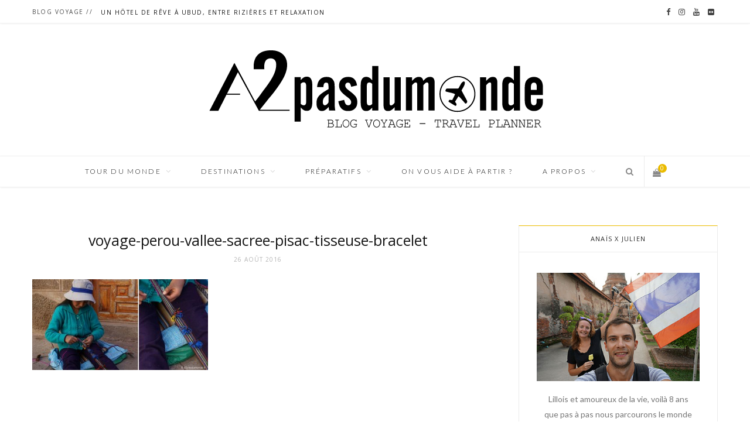

--- FILE ---
content_type: text/html; charset=UTF-8
request_url: https://www.a2pasdumonde.fr/cuzco-vallee-sacree-route-machu-picchu/voyage-perou-vallee-sacree-pisac-tisseuse-bracelet/
body_size: 18258
content:
<!DOCTYPE html><html lang="fr-FR" prefix="og: http://ogp.me/ns#"><head><meta charset="UTF-8" /><meta http-equiv="x-ua-compatible" content="ie=edge" /><meta name="viewport" content="width=device-width, initial-scale=1" /><link rel="pingback" href="https://www.a2pasdumonde.fr/xmlrpc.php" /><link rel="profile" href="http://gmpg.org/xfn/11" /><link type="text/css" media="all" href="https://www.a2pasdumonde.fr/wp-content/cache/autoptimize/css/autoptimize_467343f2d0a2e32b508befc684709507.css" rel="stylesheet" /><title>voyage-perou-vallee-sacree-pisac-tisseuse-bracelet - a2pasdumonde</title> <!-- This site is optimized with the Yoast SEO plugin v7.6.1 - https://yoast.com/wordpress/plugins/seo/ --><link rel="canonical" href="https://www.a2pasdumonde.fr/cuzco-vallee-sacree-route-machu-picchu/voyage-perou-vallee-sacree-pisac-tisseuse-bracelet/" /><meta property="og:locale" content="fr_FR" /><meta property="og:type" content="article" /><meta property="og:title" content="voyage-perou-vallee-sacree-pisac-tisseuse-bracelet - a2pasdumonde" /><meta property="og:url" content="https://www.a2pasdumonde.fr/cuzco-vallee-sacree-route-machu-picchu/voyage-perou-vallee-sacree-pisac-tisseuse-bracelet/" /><meta property="og:site_name" content="a2pasdumonde" /><meta property="og:image" content="https://www.a2pasdumonde.fr/wp-content/uploads/2016/08/voyage-perou-vallee-sacree-pisac-tisseuse-bracelet.jpg" /><meta property="og:image:secure_url" content="https://www.a2pasdumonde.fr/wp-content/uploads/2016/08/voyage-perou-vallee-sacree-pisac-tisseuse-bracelet.jpg" /><meta property="og:image:width" content="870" /><meta property="og:image:height" content="450" /><meta property="og:image:alt" content="voyage-perou-vallee-sacree-pisac-tisseuse-bracelet" /> <!-- / Yoast SEO plugin. --><link rel='dns-prefetch' href='//fonts.googleapis.com' /><link rel='dns-prefetch' href='//s.w.org' /><link rel="alternate" type="application/rss+xml" title="a2pasdumonde &raquo; Flux" href="https://www.a2pasdumonde.fr/feed/" /><link rel="alternate" type="application/rss+xml" title="a2pasdumonde &raquo; Flux des commentaires" href="https://www.a2pasdumonde.fr/comments/feed/" /><link rel="alternate" type="application/rss+xml" title="a2pasdumonde &raquo; voyage-perou-vallee-sacree-pisac-tisseuse-bracelet Flux des commentaires" href="https://www.a2pasdumonde.fr/cuzco-vallee-sacree-route-machu-picchu/voyage-perou-vallee-sacree-pisac-tisseuse-bracelet/feed/" /> <script type="text/javascript">window._wpemojiSettings = {"baseUrl":"https:\/\/s.w.org\/images\/core\/emoji\/2.3\/72x72\/","ext":".png","svgUrl":"https:\/\/s.w.org\/images\/core\/emoji\/2.3\/svg\/","svgExt":".svg","source":{"concatemoji":"https:\/\/www.a2pasdumonde.fr\/wp-includes\/js\/wp-emoji-release.min.js?ver=4.8.27"}};
			!function(t,a,e){var r,i,n,o=a.createElement("canvas"),l=o.getContext&&o.getContext("2d");function c(t){var e=a.createElement("script");e.src=t,e.defer=e.type="text/javascript",a.getElementsByTagName("head")[0].appendChild(e)}for(n=Array("flag","emoji4"),e.supports={everything:!0,everythingExceptFlag:!0},i=0;i<n.length;i++)e.supports[n[i]]=function(t){var e,a=String.fromCharCode;if(!l||!l.fillText)return!1;switch(l.clearRect(0,0,o.width,o.height),l.textBaseline="top",l.font="600 32px Arial",t){case"flag":return(l.fillText(a(55356,56826,55356,56819),0,0),e=o.toDataURL(),l.clearRect(0,0,o.width,o.height),l.fillText(a(55356,56826,8203,55356,56819),0,0),e===o.toDataURL())?!1:(l.clearRect(0,0,o.width,o.height),l.fillText(a(55356,57332,56128,56423,56128,56418,56128,56421,56128,56430,56128,56423,56128,56447),0,0),e=o.toDataURL(),l.clearRect(0,0,o.width,o.height),l.fillText(a(55356,57332,8203,56128,56423,8203,56128,56418,8203,56128,56421,8203,56128,56430,8203,56128,56423,8203,56128,56447),0,0),e!==o.toDataURL());case"emoji4":return l.fillText(a(55358,56794,8205,9794,65039),0,0),e=o.toDataURL(),l.clearRect(0,0,o.width,o.height),l.fillText(a(55358,56794,8203,9794,65039),0,0),e!==o.toDataURL()}return!1}(n[i]),e.supports.everything=e.supports.everything&&e.supports[n[i]],"flag"!==n[i]&&(e.supports.everythingExceptFlag=e.supports.everythingExceptFlag&&e.supports[n[i]]);e.supports.everythingExceptFlag=e.supports.everythingExceptFlag&&!e.supports.flag,e.DOMReady=!1,e.readyCallback=function(){e.DOMReady=!0},e.supports.everything||(r=function(){e.readyCallback()},a.addEventListener?(a.addEventListener("DOMContentLoaded",r,!1),t.addEventListener("load",r,!1)):(t.attachEvent("onload",r),a.attachEvent("onreadystatechange",function(){"complete"===a.readyState&&e.readyCallback()})),(r=e.source||{}).concatemoji?c(r.concatemoji):r.wpemoji&&r.twemoji&&(c(r.twemoji),c(r.wpemoji)))}(window,document,window._wpemojiSettings);</script> <style type="text/css">img.wp-smiley,
img.emoji {
	display: inline !important;
	border: none !important;
	box-shadow: none !important;
	height: 1em !important;
	width: 1em !important;
	margin: 0 .07em !important;
	vertical-align: -0.1em !important;
	background: none !important;
	padding: 0 !important;
}</style><link rel='stylesheet' id='cheerup-fonts-css'  href='https://fonts.googleapis.com/css?family=Playfair+Display%3A400%2C400i%2C700i%7CSource+Sans+Pro%3A400%2C400i%2C600%2C700%7CNoto+Sans%3A400%2C700%7CLora%3A400i' type='text/css' media='all' /><style id='cheerup-child-inline-css' type='text/css'>@import url('https://fonts.googleapis.com/css?family=Lato%3A400|Lato%3A600|Lato%3A700|Lato%3A300|Open+Sans%3A400|Open+Sans%3A600|Open+Sans%3A700');


::selection { background: rgba(234,187,0, 0.4); }

::-moz-selection { background: rgba(234,187,0, 0.4); }

input[type="submit"],
button,
input[type="button"],
.button,
.cart-action .cart-link .counter,
.main-head.compact .posts-ticker .heading,
.single-cover .overlay .post-cat a,
.comments-list .bypostauthor .post-author,
.cat-label a:hover,
.cat-label.color a,
.post-thumb:hover .cat-label a,
.products-block .more-link:hover,
.beauty-slider .slick-dots .slick-active button,
.carousel-slider .category,
.grid-b-slider .category,
.page-links .current,
.page-links a:hover,
.page-links > span,
.widget-posts .posts.full .counter:before,
.woocommerce span.onsale,
.woocommerce a.button,
.woocommerce button.button,
.woocommerce input.button,
.woocommerce #respond input#submit,
.woocommerce a.button.alt,
.woocommerce a.button.alt:hover,
.woocommerce button.button.alt,
.woocommerce button.button.alt:hover,
.woocommerce input.button.alt,
.woocommerce input.button.alt:hover,
.woocommerce #respond input#submit.alt,
.woocommerce #respond input#submit.alt:hover,
.woocommerce a.button:hover,
.woocommerce button.button:hover,
.woocommerce input.button:hover,
.woocommerce #respond input#submit:hover,
.woocommerce nav.woocommerce-pagination ul li span.current,
.woocommerce nav.woocommerce-pagination ul li a:hover,
.woocommerce ul.products .add_to_cart_button,
.woocommerce ul.products .added_to_cart,
.woocommerce .widget_price_filter .price_slider_amount .button,
.woocommerce .widget_price_filter .ui-slider .ui-slider-handle { background: #eabb00; }

blockquote:before,
.main-color,
.top-bar .social-icons a:hover,
.navigation .menu > li:hover > a,
.navigation .menu > .current-menu-item > a,
.navigation .menu > .current-menu-parent > a,
.navigation .menu > .current-menu-ancestor > a,
.navigation li:hover > a:after,
.navigation .current-menu-item > a:after,
.navigation .current-menu-parent > a:after,
.navigation .current-menu-ancestor > a:after,
.navigation .menu li li:hover > a,
.navigation .menu li li.current-menu-item > a,
.tag-share .post-tags a:hover,
.post-share-icons a:hover,
.post-share-icons .likes-count,
.author-box .author > span,
.comments-area .section-head .number,
.comments-list .comment-reply-link,
.main-footer.dark .social-link:hover,
.lower-footer .social-icons .fa,
.archive-head .sub-title,
.social-share a:hover,
.social-icons a:hover,
.post-meta .post-cat > a,
.post-meta-c .post-author > a,
.large-post-b .post-footer .author a,
.trendy-slider .post-cat a,
.main-pagination .next a:hover,
.main-pagination .previous a:hover,
.main-pagination.number .current,
.post-content a,
.widget-about .more,
.widget-about .social-icons .social-btn:hover,
.widget-social .social-link:hover,
.woocommerce .star-rating:before,
.woocommerce .star-rating span:before,
.woocommerce .amount,
.woocommerce .order-select .drop a:hover,
.woocommerce .order-select .drop li.active,
.woocommerce-page .order-select .drop a:hover,
.woocommerce-page .order-select .drop li.active,
.woocommerce .widget_price_filter .price_label .from,
.woocommerce .widget_price_filter .price_label .to,
.woocommerce div.product div.summary p.price,
.woocommerce div.product div.summary span.price,
.woocommerce #content div.product div.summary p.price,
.woocommerce #content div.product div.summary span.price { color: #eabb00; }

.products-block .more-link:hover,
.beauty-slider .slick-dots .slick-active button,
.page-links .current,
.page-links a:hover,
.page-links > span,
.woocommerce nav.woocommerce-pagination ul li span.current,
.woocommerce nav.woocommerce-pagination ul li a:hover { border-color: #eabb00; }

.post-title-alt:after,
.block-head-b .title { border-bottom: 1px solid #eabb00; }

.widget_categories a:before,
.widget_product_categories a:before,
.widget_archive a:before { border: 1px solid #eabb00; }

.skin-miranda .sidebar .widget-title,
.skin-beauty .sidebar .widget-title { border-top-color: #eabb00; }

.skin-rovella .navigation.dark .menu li:hover > a,
.skin-rovella .navigation.dark .menu li li:hover > a,
.skin-rovella .navigation.dark .menu li:hover > a:after,
.skin-rovella .main-footer.stylish .copyright a { color: #eabb00; }

.skin-travel .navigation.dark .menu li:hover > a,
.skin-travel .navigation.dark .menu li li:hover > a,
.skin-travel .navigation.dark .menu li:hover > a:after,
.skin-travel .posts-carousel .block-heading .title,
.skin-travel .post-content .read-more a,
.skin-travel .sidebar .widget-title,
.skin-travel .grid-post-b .read-more-btn { color: #eabb00; }

.skin-travel .sidebar .widget-title:after,
.skin-travel .post-content .read-more a:before,
.skin-travel .grid-post-b .read-more-btn { border-color: #eabb00; }

.skin-travel .grid-post-b .read-more-btn:hover,
.skin-travel .posts-carousel .block-heading:after { background-color: #eabb00; }

.main-head .title { padding-top: 30px !important; }

.main-head .title { padding-bottom: 30px !important; }

.navigation .menu > li:hover > a, 
.navigation .menu > .current-menu-item > a, 
.navigation .menu > .current-menu-parent > a, 
.navigation .menu > .current-menu-ancestor > a { color: #eabb00 !important; }

.navigation .menu li li:hover > a, .navigation .menu li li.current-menu-item > a { color: #eabb00 !important; }


body,
input,
textarea,
select,
blockquote,
.archive-head .description,
.text,
.post-content,
.textwidget,
.post-meta .post-cat > span,
.widget_categories a,
.widget_product_categories a,
.widget_archive a,
.woocommerce .woocommerce-message,
.woocommerce .woocommerce-error,
.woocommerce .woocommerce-info,
.woocommerce form .form-row,
.woocommerce .woocommerce-noreviews,
.woocommerce #reviews #comments ol.commentlist .description,
.woocommerce-cart .cart-empty,
.woocommerce-cart .cart-collaterals .cart_totals table { font-family: "Lato", Arial, sans-serif; }
.sidebar .widget-title { font-weight: 300; font-family: "Lato", Arial, sans-serif; font-size: 11px; }
.post-title-alt { font-weight: 400; font-family: "Lato", Arial, sans-serif; font-size: 23px; }
.grid-post .post-title-alt { font-weight: 400; font-family: "Lato", Arial, sans-serif; font-size: 18px; }
.post-content { font-weight: 300; font-family: "Lato", Arial, sans-serif; }

h1,
h2,
h3,
h4,
h5,
h6,
input[type="submit"],
button,
input[type="button"],
.button,
.modern-quote cite,
.top-bar-content,
.search-action .search-field,
.main-head .title,
.navigation,
.tag-share,
.post-share-b .service,
.author-box,
.comments-list .comment-content,
.post-nav .label,
.main-footer.dark .back-to-top,
.lower-footer .social-icons,
.main-footer .social-strip .social-link,
.main-footer.bold .links .menu-item,
.main-footer.bold .copyright,
.archive-head,
.cat-label a,
.section-head,
.post-title-alt,
.post-title,
.block-heading,
.block-head-b,
.small-post .post-title,
.likes-count .number,
.post-meta,
.grid-post-b .read-more-btn,
.list-post-b .read-more-btn,
.post-footer .read-more,
.post-footer .social-share,
.post-footer .social-icons,
.large-post-b .post-footer .author a,
.products-block .more-link,
.main-slider,
.slider-overlay .heading,
.large-slider,
.large-slider .heading,
.grid-slider .category,
.grid-slider .heading,
.carousel-slider .category,
.carousel-slider .heading,
.grid-b-slider .heading,
.bold-slider,
.bold-slider .heading,
.main-pagination,
.main-pagination .load-button,
.page-links,
.post-content .read-more,
.widget-about .more,
.widget-posts .post-title,
.widget-posts .posts.full .counter:before,
.widget-cta .label,
.social-follow .service-link,
.widget-twitter .meta .date,
.widget-twitter .follow,
.widget_categories,
.widget_product_categories,
.widget_archive,
.mobile-menu,
.woocommerce .main .button,
.woocommerce .quantity .qty,
.woocommerce nav.woocommerce-pagination,
.woocommerce-cart .post-content,
.woocommerce .woocommerce-ordering,
.woocommerce-page .woocommerce-ordering,
.woocommerce ul.products,
.woocommerce.widget,
.woocommerce div.product,
.woocommerce #content div.product,
.woocommerce-cart .cart-collaterals .cart_totals .button,
.woocommerce .checkout .shop_table thead th,
.woocommerce .checkout .shop_table .amount,
.woocommerce-checkout #payment #place_order,
.top-bar .posts-ticker,
.post-content h1,
.post-content h2,
.post-content h3,
.post-content h4,
.post-content h5,
.post-content h6,

.related-posts.grid-2 .post-title,
.related-posts .post-title,
.block-heading .title,
.single-cover .featured .post-title,
.single-creative .featured .post-title,
.single-magazine .post-top .post-title,
.author-box .author > a,
.section-head .title,
.comments-list .comment-author,
.sidebar .widget-title,
.upper-footer .widget .widget-title
 { font-family: "Open Sans", Arial, sans-serif; }
.navigation .menu > li > a { font-weight: 300; font-family: "Lato", Arial, sans-serif; }
.navigation .menu > li li a { font-weight: 300; font-family: "Lato", Arial, sans-serif; }
.list-post .post-tite { font-weight: 400; font-family: "Lato", Arial, sans-serif; font-size: 20px; }</style> <script type='text/javascript'>var Sphere_Plugin = {"ajaxurl":"https:\/\/www.a2pasdumonde.fr\/wp-admin\/admin-ajax.php"};</script> <script type='text/javascript'>var bwg_objectsL10n = {"bwg_field_required":"field is required.","bwg_mail_validation":"Ce n'est pas une adresse email valide. ","bwg_search_result":"Il n'y a pas d'images correspondant \u00e0 votre recherche.","bwg_select_tag":"Select Tag","bwg_order_by":"Order By","bwg_search":"Recherche","bwg_show_ecommerce":"Show Ecommerce","bwg_hide_ecommerce":"Hide Ecommerce","bwg_show_comments":"Afficher les commentaires","bwg_hide_comments":"Masquer les commentaires","bwg_restore":"Restaurer","bwg_maximize":"Maximisez","bwg_fullscreen":"Plein \u00e9cran","bwg_exit_fullscreen":"Quitter plein \u00e9cran","bwg_search_tag":"SEARCH...","bwg_tag_no_match":"No tags found","bwg_all_tags_selected":"All tags selected","bwg_tags_selected":"tags selected","play":"Lecture","pause":"Pause","is_pro":"","bwg_play":"Lecture","bwg_pause":"Pause","bwg_hide_info":"Masquer info","bwg_show_info":"Afficher infos","bwg_hide_rating":"Masquer note","bwg_show_rating":"Afficher les classifications","ok":"Ok","cancel":"Cancel","select_all":"Select all","lazy_load":"0","lazy_loader":"https:\/\/www.a2pasdumonde.fr\/wp-content\/plugins\/photo-gallery\/images\/ajax_loader.png","front_ajax":"0","bwg_tag_see_all":"see all tags","bwg_tag_see_less":"see less tags"};</script> <script type='text/javascript'>var wc_add_to_cart_params = {"ajax_url":"\/wp-admin\/admin-ajax.php","wc_ajax_url":"https:\/\/www.a2pasdumonde.fr\/?wc-ajax=%%endpoint%%","i18n_view_cart":"Voir le panier","cart_url":"https:\/\/www.a2pasdumonde.fr\/panier\/","is_cart":"","cart_redirect_after_add":"yes"};</script> <link rel='https://api.w.org/' href='https://www.a2pasdumonde.fr/wp-json/' /><link rel="EditURI" type="application/rsd+xml" title="RSD" href="https://www.a2pasdumonde.fr/xmlrpc.php?rsd" /><link rel="wlwmanifest" type="application/wlwmanifest+xml" href="https://www.a2pasdumonde.fr/wp-includes/wlwmanifest.xml" /><meta name="generator" content="WordPress 4.8.27" /><meta name="generator" content="WooCommerce 3.2.1" /><link rel='shortlink' href='https://www.a2pasdumonde.fr/?p=2426' /><link rel="alternate" type="application/json+oembed" href="https://www.a2pasdumonde.fr/wp-json/oembed/1.0/embed?url=https%3A%2F%2Fwww.a2pasdumonde.fr%2Fcuzco-vallee-sacree-route-machu-picchu%2Fvoyage-perou-vallee-sacree-pisac-tisseuse-bracelet%2F" /><link rel="alternate" type="text/xml+oembed" href="https://www.a2pasdumonde.fr/wp-json/oembed/1.0/embed?url=https%3A%2F%2Fwww.a2pasdumonde.fr%2Fcuzco-vallee-sacree-route-machu-picchu%2Fvoyage-perou-vallee-sacree-pisac-tisseuse-bracelet%2F&#038;format=xml" /> <noscript><style>.woocommerce-product-gallery{ opacity: 1 !important; }</style></noscript> <!--[if lte IE 9]><link rel="stylesheet" type="text/css" href="https://www.a2pasdumonde.fr/wp-content/plugins/js_composer/assets/css/vc_lte_ie9.min.css" media="screen"><![endif]--><link rel="icon" href="https://www.a2pasdumonde.fr/wp-content/uploads/2018/02/cropped-favicon-a2pasdumonde--32x32.png" sizes="32x32" /><link rel="icon" href="https://www.a2pasdumonde.fr/wp-content/uploads/2018/02/cropped-favicon-a2pasdumonde--192x192.png" sizes="192x192" /><link rel="apple-touch-icon-precomposed" href="https://www.a2pasdumonde.fr/wp-content/uploads/2018/02/cropped-favicon-a2pasdumonde--180x180.png" /><meta name="msapplication-TileImage" content="https://www.a2pasdumonde.fr/wp-content/uploads/2018/02/cropped-favicon-a2pasdumonde--270x270.png" /> <noscript><style type="text/css">.wpb_animate_when_almost_visible { opacity: 1; }</style></noscript><!-- WooCommerce Google Analytics Integration --> <script type='text/javascript'>var gaProperty = 'UA-54633422-1';
			var disableStr = 'ga-disable-' + gaProperty;
			if ( document.cookie.indexOf( disableStr + '=true' ) > -1 ) {
				window[disableStr] = true;
			}
			function gaOptout() {
				document.cookie = disableStr + '=true; expires=Thu, 31 Dec 2099 23:59:59 UTC; path=/';
				window[disableStr] = true;
			}</script><script type='text/javascript'>var _gaq = _gaq || [];
		_gaq.push(
			['_setAccount', 'UA-54633422-1'], ['_setDomainName', 'www.a2pasdumonde.fr'],['_gat._anonymizeIp'],
			['_setCustomVar', 1, 'logged-in', 'no', 1],
			['_trackPageview']);</script> <!-- /WooCommerce Google Analytics Integration --> <script type="text/javascript" src="https://www.a2pasdumonde.fr/wp-content/cache/autoptimize/js/autoptimize_a534afd6a3cbbb98cb51481b8904ead4.js"></script></head><body class="attachment attachment-template-default single single-attachment postid-2426 attachmentid-2426 attachment-jpeg right-sidebar  lazy-normal skin-miranda wpb-js-composer js-comp-ver-5.1.1 vc_responsive"><div class="main-wrap"><header id="main-head" class="main-head head-nav-below nav-below nav-below-b"><div class="top-bar top-bar-b cf"><div class="top-bar-content" data-sticky-bar="1"><div class="wrap cf"> <span class="mobile-nav"><i class="fa fa-bars"></i></span><div class="posts-ticker"> <span class="heading">Blog voyage  //</span><ul><li><a href="https://www.a2pasdumonde.fr/hotel-reve-ubud-bali-rizieres-relaxation/" title="Un hôtel de rêve à Ubud, entre rizières et relaxation">Un hôtel de rêve à Ubud, entre rizières et relaxation</a></li><li><a href="https://www.a2pasdumonde.fr/laisser-bagage-consigne-aeroport-bali/" title="Laisser un bagage en consigne à l&rsquo;aéroport de Bali">Laisser un bagage en consigne à l&rsquo;aéroport de Bali</a></li><li><a href="https://www.a2pasdumonde.fr/journee-excursion-coeur-bali/" title="Une journée d&rsquo;excursion au coeur de Bali">Une journée d&rsquo;excursion au coeur de Bali</a></li><li><a href="https://www.a2pasdumonde.fr/nusa-ceningan-premiere-etape-voyage-bali/" title="Nusa Ceningan, première étape de notre voyage à Bali">Nusa Ceningan, première étape de notre voyage à Bali</a></li><li><a href="https://www.a2pasdumonde.fr/etapes-incontournables-circuit-bali/" title="Les 10 étapes incontournables d’un circuit à Bali">Les 10 étapes incontournables d’un circuit à Bali</a></li><li><a href="https://www.a2pasdumonde.fr/city-trip-visiter-lisbonne-un-week-end/" title="Notre City Trip pour visiter Lisbonne le temps d’un week-end !">Notre City Trip pour visiter Lisbonne le temps d’un week-end !</a></li><li><a href="https://www.a2pasdumonde.fr/10-etapes-incontournables-circuit-mexique/" title="Les 10 étapes incontournables d&rsquo;un circuit au Mexique">Les 10 étapes incontournables d&rsquo;un circuit au Mexique</a></li><li><a href="https://www.a2pasdumonde.fr/rencontrez-voyageurs-pickpackgo/" title="Rencontrez des voyageurs avec l&rsquo;appli PickPackGo !">Rencontrez des voyageurs avec l&rsquo;appli PickPackGo !</a></li></ul></div><ul class="social-icons cf"><li><a href="https://www.facebook.com/a2pasdumonde" class="fa fa-facebook" target="_blank"><span class="visuallyhidden">Facebook</span></a></li><li><a href="https://www.instagram.com/a2pasdumonde/" class="fa fa-instagram" target="_blank"><span class="visuallyhidden">Instagram</span></a></li><li><a href="https://www.youtube.com/channel/UCnaLoBw9dpn7Kw2fRwZgImg" class="fa fa-youtube" target="_blank"><span class="visuallyhidden">YouTube</span></a></li><li><a href="https://www.flickr.com/photos/136937866@N08/" class="fa fa-flickr" target="_blank"><span class="visuallyhidden">Flickr</span></a></li></ul></div></div></div><div class="inner"><div class="wrap logo-wrap cf"><div class="title"> <a href="https://www.a2pasdumonde.fr/" title="a2pasdumonde" rel="home"> <img class="mobile-logo" src="https://www.a2pasdumonde.fr/wp-content/uploads/2018/02/logo-a2pasdumonde-x2-mobile.png" width="200" height="51" 
 alt="a2pasdumonde" /> <img src="https://www.a2pasdumonde.fr/wp-content/uploads/2018/02/logo-a2pasdumonde.png" class="logo-image" alt="a2pasdumonde" srcset="https://www.a2pasdumonde.fr/wp-content/uploads/2018/02/logo-a2pasdumonde.png ,https://www.a2pasdumonde.fr/wp-content/uploads/2018/02/logo-a2pasdumonde-x2.png 2x" /> </a></div></div></div><div class="navigation-wrap"><nav class="navigation below light" data-sticky-bar="1"><div class="wrap"><div class="menu-main-menu-container"><ul id="menu-main-menu" class="menu"><li id="menu-item-3439" class="menu-item menu-item-type-custom menu-item-object-custom menu-item-has-children menu-item-3439"><a title="Notre tour du monde">Tour du Monde</a><ul  class="sub-menu"><li id="menu-item-221" class="menu-item menu-item-type-custom menu-item-object-custom menu-item-221"><a title="Voyage Tour du monde" href="/notre-voyage-de-reve-en-quelques-mots">En quelques mots</a></li><li id="menu-item-211" class="menu-item menu-item-type-custom menu-item-object-custom menu-item-211"><a title="Itinéraire Tour du Monde" href="/notre-itineraire-de-tour-du-monde/">Notre itinéraire</a></li><li id="menu-item-3442" class="menu-item menu-item-type-post_type menu-item-object-post menu-item-3442"><a title="Préparatifs Tour du Monde" href="https://www.a2pasdumonde.fr/preparatifs-tour-du-monde-programme/">Préparatifs</a></li><li id="menu-item-3440" class="menu-item menu-item-type-post_type menu-item-object-page menu-item-3440"><a title="Pays Tour du Monde" href="https://www.a2pasdumonde.fr/notre-voyage-pas-pas/">Pas à pas</a></li><li id="menu-item-748" class="menu-item menu-item-type-post_type menu-item-object-page menu-item-has-children menu-item-748"><a title="Notre tour du monde en images" href="https://www.a2pasdumonde.fr/notre-tour-du-monde-en-images/">En images</a><ul  class="sub-menu"><li id="menu-item-1144" class="menu-item menu-item-type-post_type menu-item-object-page menu-item-1144"><a title="photos voyage tour du monde" href="https://www.a2pasdumonde.fr/reportages-photos-voyage-tour-du-monde/">Reportages photos par pays</a></li><li id="menu-item-414" class="menu-item menu-item-type-post_type menu-item-object-page menu-item-414"><a href="https://www.a2pasdumonde.fr/un-jour-un-pas-une-photo/">Un jour, un pas, une photo</a></li><li id="menu-item-455" class="menu-item menu-item-type-post_type menu-item-object-page menu-item-455"><a href="https://www.a2pasdumonde.fr/defis-photos-tour-du-monde/">Défis photos</a></li><li id="menu-item-424" class="menu-item menu-item-type-post_type menu-item-object-page menu-item-424"><a title="Vidéo Tour du Monde" href="https://www.a2pasdumonde.fr/camera-embarquee-tour-du-monde/">Caméra embarquée</a></li><li id="menu-item-489" class="menu-item menu-item-type-post_type menu-item-object-page menu-item-489"><a href="https://www.a2pasdumonde.fr/doudou-kiwi-around-the-world/">Kiwi around the world</a></li></ul></li><li id="menu-item-3441" class="menu-item menu-item-type-post_type menu-item-object-post menu-item-3441"><a title="Association humanitaire Népal" href="https://www.a2pasdumonde.fr/apporter-notre-aide-nepal-suite-seismes/">Bénévolat Népal</a></li></ul></li><li id="menu-item-3456" class="menu-item menu-item-type-taxonomy menu-item-object-category menu-item-has-children menu-cat-10 menu-item-3456"><a title="Blog voyage" href="https://www.a2pasdumonde.fr/category/pas-a-pas/">Destinations</a><ul  class="sub-menu"><li id="menu-item-1676" class="menu-item menu-item-type-custom menu-item-object-custom menu-item-has-children menu-item-1676"><a title="Voyage Asie">Asie</a><ul  class="sub-menu"><li id="menu-item-4271" class="menu-item menu-item-type-taxonomy menu-item-object-category menu-cat-75 menu-item-4271"><a href="https://www.a2pasdumonde.fr/category/pas-a-pas/bali/">Bali</a></li><li id="menu-item-1170" class="menu-item menu-item-type-taxonomy menu-item-object-category menu-cat-33 menu-item-1170"><a title="Voyage Cambodge" href="https://www.a2pasdumonde.fr/category/pas-a-pas/cambodge/">Cambodge</a></li><li id="menu-item-1984" class="menu-item menu-item-type-taxonomy menu-item-object-category menu-cat-37 menu-item-1984"><a href="https://www.a2pasdumonde.fr/category/pas-a-pas/coree-du-sud/">Corée du Sud</a></li><li id="menu-item-493" class="menu-item menu-item-type-taxonomy menu-item-object-category menu-cat-6 menu-item-493"><a title="Voyage Inde" href="https://www.a2pasdumonde.fr/category/pas-a-pas/inde/">Inde</a></li><li id="menu-item-735" class="menu-item menu-item-type-taxonomy menu-item-object-category menu-cat-7 menu-item-735"><a title="Voyage Népal" href="https://www.a2pasdumonde.fr/category/pas-a-pas/nepal/">Népal</a></li><li id="menu-item-1339" class="menu-item menu-item-type-taxonomy menu-item-object-category menu-cat-35 menu-item-1339"><a title="Voyage Thaïlande" href="https://www.a2pasdumonde.fr/category/pas-a-pas/thailande/">Thaïlande</a></li><li id="menu-item-849" class="menu-item menu-item-type-taxonomy menu-item-object-category menu-cat-32 menu-item-849"><a title="Voyage Vietnam" href="https://www.a2pasdumonde.fr/category/pas-a-pas/vietnam/">Vietnam</a></li></ul></li><li id="menu-item-1677" class="menu-item menu-item-type-custom menu-item-object-custom menu-item-has-children menu-item-1677"><a title="Voyage Océanie">Océanie</a><ul  class="sub-menu"><li id="menu-item-1675" class="menu-item menu-item-type-taxonomy menu-item-object-category menu-cat-36 menu-item-1675"><a title="roadtrip australie" href="https://www.a2pasdumonde.fr/category/pas-a-pas/australie/">Australie</a></li><li id="menu-item-2043" class="menu-item menu-item-type-taxonomy menu-item-object-category menu-cat-39 menu-item-2043"><a title="roadtrip Nouvelle-Zélande" href="https://www.a2pasdumonde.fr/category/pas-a-pas/nouvelle-zelande/">Nouvelle-Zélande</a></li></ul></li><li id="menu-item-2225" class="menu-item menu-item-type-custom menu-item-object-custom menu-item-has-children menu-item-2225"><a title="Voyage Amérique du Sud">Amérique</a><ul  class="sub-menu"><li id="menu-item-2693" class="menu-item menu-item-type-taxonomy menu-item-object-category menu-cat-46 menu-item-2693"><a title="voyage argentine" href="https://www.a2pasdumonde.fr/category/pas-a-pas/argentine/">Argentine</a></li><li id="menu-item-2529" class="menu-item menu-item-type-taxonomy menu-item-object-category menu-cat-45 menu-item-2529"><a title="voyage bolivie" href="https://www.a2pasdumonde.fr/category/pas-a-pas/bolivie/">Bolivie</a></li><li id="menu-item-2694" class="menu-item menu-item-type-taxonomy menu-item-object-category menu-cat-47 menu-item-2694"><a title="voyage brésil" href="https://www.a2pasdumonde.fr/category/pas-a-pas/bresil/">Brésil</a></li><li id="menu-item-2265" class="menu-item menu-item-type-taxonomy menu-item-object-category menu-cat-43 menu-item-2265"><a title="voyage chili" href="https://www.a2pasdumonde.fr/category/pas-a-pas/chili/">Chili</a></li><li id="menu-item-2226" class="menu-item menu-item-type-taxonomy menu-item-object-category menu-cat-40 menu-item-2226"><a title="Voyage Ile de Pâques" href="https://www.a2pasdumonde.fr/category/pas-a-pas/ile-de-paques/">Ile de Pâques</a></li><li id="menu-item-4205" class="menu-item menu-item-type-taxonomy menu-item-object-category menu-cat-73 menu-item-4205"><a href="https://www.a2pasdumonde.fr/category/pas-a-pas/mexique/">Mexique</a></li><li id="menu-item-2361" class="menu-item menu-item-type-taxonomy menu-item-object-category menu-cat-44 menu-item-2361"><a title="voyage pérou" href="https://www.a2pasdumonde.fr/category/pas-a-pas/perou/">Pérou</a></li></ul></li><li id="menu-item-3092" class="menu-item menu-item-type-custom menu-item-object-custom menu-item-has-children menu-item-3092"><a title="voyage Europe">Europe</a><ul  class="sub-menu"><li id="menu-item-3156" class="menu-item menu-item-type-taxonomy menu-item-object-category menu-cat-53 menu-item-3156"><a title="week-end Danemark" href="https://www.a2pasdumonde.fr/category/pas-a-pas/danemark/">Danemark</a></li><li id="menu-item-3091" class="menu-item menu-item-type-taxonomy menu-item-object-category menu-cat-52 menu-item-3091"><a title="voyage France" href="https://www.a2pasdumonde.fr/category/pas-a-pas/france/">France</a></li><li id="menu-item-4035" class="menu-item menu-item-type-taxonomy menu-item-object-category menu-cat-56 menu-item-4035"><a href="https://www.a2pasdumonde.fr/category/pas-a-pas/grece/">Grèce</a></li><li id="menu-item-4204" class="menu-item menu-item-type-taxonomy menu-item-object-category menu-cat-74 menu-item-4204"><a href="https://www.a2pasdumonde.fr/category/pas-a-pas/portugal/">Portugal</a></li></ul></li></ul></li><li id="menu-item-4006" class="menu-item menu-item-type-taxonomy menu-item-object-category menu-item-has-children menu-cat-9 menu-item-4006"><a title="conseils préparatifs voyage" href="https://www.a2pasdumonde.fr/category/nos-conseils/">Préparatifs</a><ul  class="sub-menu"><li id="menu-item-3758" class="menu-item menu-item-type-post_type menu-item-object-page menu-item-3758"><a title="bons plans voyage" href="https://www.a2pasdumonde.fr/bien-voyager-bons-plans/">Bien voyager de A à Z</a></li><li id="menu-item-4349" class="menu-item menu-item-type-custom menu-item-object-custom menu-item-4349"><a href="https://www.a2pasdumonde.fr/bien-voyager-bons-plans/#1508230163455-a7b41281-8725">Assurance voyage</a></li><li id="menu-item-190" class="menu-item menu-item-type-taxonomy menu-item-object-category menu-cat-27 menu-item-190"><a title="Billet d’avion Tour du Monde" href="https://www.a2pasdumonde.fr/category/nos-conseils/billet-davion-tour-du-monde/">Billet d&rsquo;avion</a></li><li id="menu-item-1183" class="menu-item menu-item-type-taxonomy menu-item-object-category menu-cat-34 menu-item-1183"><a title="Visas par pays" href="https://www.a2pasdumonde.fr/category/nos-conseils/visa-pays-formalites/">Visas</a></li><li id="menu-item-4034" class="menu-item menu-item-type-taxonomy menu-item-object-category menu-cat-24 menu-item-4034"><a title="conseils santé voyage" href="https://www.a2pasdumonde.fr/category/nos-conseils/vaccins-sante/">Santé</a></li><li id="menu-item-2007" class="menu-item menu-item-type-taxonomy menu-item-object-category menu-cat-38 menu-item-2007"><a title="Moyens de transports" href="https://www.a2pasdumonde.fr/category/nos-conseils/moyens-transports/">Transports</a></li><li id="menu-item-4009" class="menu-item menu-item-type-taxonomy menu-item-object-category menu-cat-72 menu-item-4009"><a href="https://www.a2pasdumonde.fr/category/infos-bons-plans-voyage/">Infos &#038; bons plans</a></li></ul></li><li id="menu-item-3451" class="menu-item menu-item-type-custom menu-item-object-custom menu-item-3451"><a title="Travel planner" href="/travel-planner-voyage-sur-mesure/">On vous aide à partir ?</a></li><li id="menu-item-3751" class="menu-item menu-item-type-custom menu-item-object-custom menu-item-has-children menu-item-3751"><a title="A propos blog voyage">A propos</a><ul  class="sub-menu"><li id="menu-item-230" class="menu-item menu-item-type-custom menu-item-object-custom menu-item-230"><a title="Anaïs et Julien, blogueur voyage" href="/qui-sommes-nous/">Qui sommes-nous ?</a></li><li id="menu-item-101" class="menu-item menu-item-type-taxonomy menu-item-object-category menu-cat-21 menu-item-101"><a href="https://www.a2pasdumonde.fr/category/reflexions/">Réflexions</a></li><li id="menu-item-3448" class="menu-item menu-item-type-post_type menu-item-object-page menu-item-3448"><a title="Partenariats voyage influenceurs" href="https://www.a2pasdumonde.fr/obtenir-visibilite-sur-a2pasdumonde/">Partenariats</a></li><li id="menu-item-519" class="menu-item menu-item-type-post_type menu-item-object-page menu-item-519"><a href="https://www.a2pasdumonde.fr/contacter/">Nous contacter</a></li></ul></li><li class="nav-icons"><div class="cart-action cf"> <a href="https://www.a2pasdumonde.fr/panier/" class="cart-link" title="View Cart"><i class="fa fa-shopping-cart"></i> <span class="counter">0</span> <span class="visuallyhidden">Shopping Cart</span> </a></div> <a href="#" title="Search" class="search-link"><i class="fa fa-search"></i></a><div class="search-box-overlay"><form method="get" class="search-form" action="https://www.a2pasdumonde.fr/"> <button type="submit" class="search-submit"><i class="fa fa-search"></i></button> <input type="search" class="search-field" name="s" placeholder="Type and press enter" value="" required /></form></div></li></ul></div></div></nav></div></header> <!-- .main-head --><div class="main wrap"><div class="ts-row cf"><div class="col-8 main-content cf"><article id="post-2426" class="the-post post-2426 attachment type-attachment status-inherit"><header class="post-header cf"><div class="post-meta"> <span class="post-cat"> </span><h1 class="post-title"> voyage-perou-vallee-sacree-pisac-tisseuse-bracelet</h1> <a href="https://www.a2pasdumonde.fr/cuzco-vallee-sacree-route-machu-picchu/voyage-perou-vallee-sacree-pisac-tisseuse-bracelet/" class="date-link"><time class="post-date">26 août 2016</time></a></div><div class="featured"></div></header><!-- .post-header --><div class="post-content description cf"><p class="attachment"><a href='https://www.a2pasdumonde.fr/wp-content/uploads/2016/08/voyage-perou-vallee-sacree-pisac-tisseuse-bracelet.jpg'><img width="300" height="155" src="[data-uri]" class="attachment-medium size-medium lazyload" alt="voyage-perou-vallee-sacree-pisac-tisseuse-bracelet" sizes="(max-width: 300px) 100vw, 300px" data-srcset="https://www.a2pasdumonde.fr/wp-content/uploads/2016/08/voyage-perou-vallee-sacree-pisac-tisseuse-bracelet-300x155.jpg 300w, https://www.a2pasdumonde.fr/wp-content/uploads/2016/08/voyage-perou-vallee-sacree-pisac-tisseuse-bracelet-600x310.jpg 600w, https://www.a2pasdumonde.fr/wp-content/uploads/2016/08/voyage-perou-vallee-sacree-pisac-tisseuse-bracelet.jpg 870w" data-src="https://www.a2pasdumonde.fr/wp-content/uploads/2016/08/voyage-perou-vallee-sacree-pisac-tisseuse-bracelet-300x155.jpg" /></a></p></div><!-- .post-content --><div class="the-post-foot cf"><div class="tag-share cf"><div class="post-share"></div></div></div><div class="author-box"><div class="image"><img alt='' src='https://secure.gravatar.com/avatar/8142a0403df4e908f20f2f004e14c7a9?s=82&#038;d=mm&#038;r=g' srcset='https://secure.gravatar.com/avatar/8142a0403df4e908f20f2f004e14c7a9?s=164&amp;d=mm&amp;r=g 2x' class='avatar avatar-82 photo' height='82' width='82' /></div><div class="content"> <span class="author"> <span>Author</span> <a href="https://www.a2pasdumonde.fr/author/julien/" title="Articles par Julien" rel="author">Julien</a> </span><p class="text author-bio"></p><ul class="social-icons"></ul></div></div><section class="related-posts grid-3"><h4 class="section-head"><span class="title">Related Posts</span></h4><div class="ts-row posts cf"><article class="post col-4"> <a href="https://www.a2pasdumonde.fr/hotel-reve-ubud-bali-rizieres-relaxation/" title="Un hôtel de rêve à Ubud, entre rizières et relaxation" class="image-link"> <img width="270" height="180" src="https://www.a2pasdumonde.fr/wp-content/uploads/2020/01/hotel-reve-ubud-B-Saya-Villas-270x180.jpg" class="image lazyload wp-post-image" alt="hotel-reve-ubud-B-Saya-Villas" title="Un hôtel de rêve à Ubud, entre rizières et relaxation" /> </a><div class="content"><h3 class="post-title"><a href="https://www.a2pasdumonde.fr/hotel-reve-ubud-bali-rizieres-relaxation/" class="post-link">Un hôtel de rêve à Ubud, entre rizières et relaxation</a></h3><div class="post-meta"> <time class="post-date" datetime="2020-01-19T15:59:31+00:00">19 janvier 2020</time></div></div></article ><article class="post col-4"> <a href="https://www.a2pasdumonde.fr/laisser-bagage-consigne-aeroport-bali/" title="Laisser un bagage en consigne à l&rsquo;aéroport de Bali" class="image-link"> <img width="270" height="180" src="[data-uri]" class="image lazyload wp-post-image" alt="voyage-bali-stockage-valise-consigne-bagage-v" title="Laisser un bagage en consigne à l&rsquo;aéroport de Bali" sizes="(max-width: 270px) 100vw, 270px" data-srcset="https://www.a2pasdumonde.fr/wp-content/uploads/2018/06/voyage-bali-stockage-valise-consigne-bagage-v-270x180.jpg 270w, https://www.a2pasdumonde.fr/wp-content/uploads/2018/06/voyage-bali-stockage-valise-consigne-bagage-v-300x200.jpg 300w, https://www.a2pasdumonde.fr/wp-content/uploads/2018/06/voyage-bali-stockage-valise-consigne-bagage-v-768x512.jpg 768w, https://www.a2pasdumonde.fr/wp-content/uploads/2018/06/voyage-bali-stockage-valise-consigne-bagage-v.jpg 1024w, https://www.a2pasdumonde.fr/wp-content/uploads/2018/06/voyage-bali-stockage-valise-consigne-bagage-v-600x400.jpg 600w, https://www.a2pasdumonde.fr/wp-content/uploads/2018/06/voyage-bali-stockage-valise-consigne-bagage-v-770x515.jpg 770w" data-src="https://www.a2pasdumonde.fr/wp-content/uploads/2018/06/voyage-bali-stockage-valise-consigne-bagage-v-270x180.jpg" /> </a><div class="content"><h3 class="post-title"><a href="https://www.a2pasdumonde.fr/laisser-bagage-consigne-aeroport-bali/" class="post-link">Laisser un bagage en consigne à l&rsquo;aéroport de Bali</a></h3><div class="post-meta"> <time class="post-date" datetime="2019-06-11T12:37:16+00:00">11 juin 2019</time></div></div></article ><article class="post col-4"> <a href="https://www.a2pasdumonde.fr/journee-excursion-coeur-bali/" title="Une journée d&rsquo;excursion au coeur de Bali" class="image-link"> <img width="270" height="180" src="[data-uri]" class="image lazyload wp-post-image" alt="voyage-bali-excursion" title="Une journée d&rsquo;excursion au coeur de Bali" sizes="(max-width: 270px) 100vw, 270px" data-srcset="https://www.a2pasdumonde.fr/wp-content/uploads/2018/06/voyage-bali-excursion-270x180.jpg 270w, https://www.a2pasdumonde.fr/wp-content/uploads/2018/06/voyage-bali-excursion-300x200.jpg 300w, https://www.a2pasdumonde.fr/wp-content/uploads/2018/06/voyage-bali-excursion-768x512.jpg 768w, https://www.a2pasdumonde.fr/wp-content/uploads/2018/06/voyage-bali-excursion.jpg 1024w, https://www.a2pasdumonde.fr/wp-content/uploads/2018/06/voyage-bali-excursion-600x400.jpg 600w, https://www.a2pasdumonde.fr/wp-content/uploads/2018/06/voyage-bali-excursion-770x515.jpg 770w" data-src="https://www.a2pasdumonde.fr/wp-content/uploads/2018/06/voyage-bali-excursion-270x180.jpg" /> </a><div class="content"><h3 class="post-title"><a href="https://www.a2pasdumonde.fr/journee-excursion-coeur-bali/" class="post-link">Une journée d&rsquo;excursion au coeur de Bali</a></h3><div class="post-meta"> <time class="post-date" datetime="2019-06-02T21:40:59+00:00">2 juin 2019</time></div></div></article ></div></section><div class="comments"><div id="comments" class="comments-area"><div id="respond" class="comment-respond"><h3 id="reply-title" class="comment-reply-title"><span class="section-head"><span class="title">Ecrire un commentaire</span></span> <small><a rel="nofollow" id="cancel-comment-reply-link" href="/cuzco-vallee-sacree-route-machu-picchu/voyage-perou-vallee-sacree-pisac-tisseuse-bracelet/#respond" style="display:none;">Annuler ma réponse</a></small></h3><form action="https://www.a2pasdumonde.fr/wp-comments-post.php" method="post" id="commentform" class="comment-form"><div class="fields"><div class="inline-field"> <input name="author" id="author" type="text" value="" aria-required="true" placeholder="Nom" required /></div><div class="inline-field"> <input name="email" id="email" type="text" value="" aria-required="true" placeholder="Email" required /></div><div class="inline-field"> <input name="url" id="url" type="text" value="" placeholder="Site web" /></div><div class="reply-field cf"><textarea name="comment" id="comment" cols="45" rows="7" placeholder="Saisissez votre commentaire ici..." aria-required="true" required></textarea></div></div><p class="form-submit"><input name="submit" type="submit" id="comment-submit" class="submit" value="Laisser mon commentaire" /> <input type='hidden' name='comment_post_ID' value='2426' id='comment_post_ID' /> <input type='hidden' name='comment_parent' id='comment_parent' value='0' /></p><p style="display: none;"><input type="hidden" id="akismet_comment_nonce" name="akismet_comment_nonce" value="c870a8eb58" /></p><input type="hidden" id="ak_js" name="ak_js" value="197"/><textarea name="ak_hp_textarea" cols="45" rows="8" maxlength="100" style="display: none !important;"></textarea></form></div><!-- #respond --></div><!-- #comments --></div></article> <!-- .the-post --></div><aside class="col-4 sidebar"><div class="inner"><ul><li id="bunyad-widget-about-12" class="widget widget-about"><h5 class="widget-title"><span>Anaïs X Julien</span></h5><div class="author-image"> <img src="/wp-content/uploads/2017/10/blogger-voyage.jpg" alt="About Me" /></div><div class="text about-text"><p>Lillois et amoureux de la vie, voilà 8 ans que pas à pas nous parcourons le monde au travers de voyages où se mêlent et s’entremêlent découvertes, émerveillements et révélations intérieurs. Nous partageons ici les récits de nos aventures et mettons notre expérience du voyage à votre service pour vous aider à organiser le votre. Conseils et planification sur-mesure, vous verrez qu'avec nous, voyager n'a jamais été aussi facile.</p></div><div class="about-footer cf"> <a href="/category/nous-les-supers-vagabonds/" class="more">Read More</a></div></li><li id="custom_html-14" class="widget_text widget widget_custom_html"><h5 class="widget-title"><span>Travel Planner</span></h5><div class="textwidget custom-html-widget"><img src="/wp-content/uploads/2017/12/travel-planner-6.jpg"></div></li><li id="bunyad-widget-subscribe-2" class="widget widget-subscribe"><h5 class="widget-title"><span>Notre newsletter voyage</span></h5><form method="post" action="https://gmail.us11.list-manage.com/subscribe/post?u=be9c5b27e23ff9d0d3b229f2a&#038;id=285ad1f094" class="form" target="_blank"><div class="fields"><p class="message"></p><p> <input type="email" name="EMAIL" placeholder="Your email address.." required></p><p> <input type="submit" value="M&#039;inscrire"></p></div></form></li><li id="custom_html-9" class="widget_text widget widget_custom_html"><h5 class="widget-title"><span>Vidéo : Nouvelle-Zélande</span></h5><div class="textwidget custom-html-widget"><iframe width="275" height="150" src="https://www.youtube.com/embed/HffnRPY6M6c?rel=0" frameborder="0" allowfullscreen></iframe></div></li></ul></div></aside></div> <!-- .ts-row --></div> <!-- .main --><footer class="main-footer dark stylish stylish-b"><section class="mid-footer cf"><div class="textwidget custom-html-widget"><div id="sb_instagram"  class="sbi sbi_mob_col_1 sbi_tab_col_2 sbi_col_3 sbi_width_resp" style="padding-bottom: 10px;width: 100%;" data-feedid="sbi_4915266741886351#9"  data-res="auto" data-cols="3" data-colsmobile="1" data-colstablet="2" data-num="9" data-nummobile="" data-shortcode-atts="{&quot;num&quot;:&quot;7&quot;,&quot;cols&quot;:&quot;7&quot;,&quot;showfollow&quot;:&quot;true&quot;}"  data-postid="2426" data-locatornonce="4043c3e43e" data-sbi-flags="favorLocal"><div id="sbi_images"  style="padding: 5px;"><div class="sbi_item sbi_type_image sbi_new sbi_transition" id="sbi_18003460543660331" data-date="1681289412"><div class="sbi_photo_wrap"> <a class="sbi_photo" href="https://www.instagram.com/p/Cq7hTNQNEIr/" target="_blank" rel="noopener nofollow" data-full-res="https://scontent-fra5-1.cdninstagram.com/v/t51.29350-15/340840564_534822712062477_5514564250791546418_n.webp?stp=dst-jpg&#038;_nc_cat=108&#038;ccb=1-7&#038;_nc_sid=c4dd86&#038;_nc_ohc=Udvr-vh168wAX_05QET&#038;_nc_ht=scontent-fra5-1.cdninstagram.com&#038;edm=ANo9K5cEAAAA&#038;oh=00_AfANis3PQFY7zl_EqqQUXMSNz0HVbo1UUEdq4nPMPSGQlQ&#038;oe=6553F66A" data-img-src-set="{&quot;d&quot;:&quot;https:\/\/scontent-fra5-1.cdninstagram.com\/v\/t51.29350-15\/340840564_534822712062477_5514564250791546418_n.webp?stp=dst-jpg&amp;_nc_cat=108&amp;ccb=1-7&amp;_nc_sid=c4dd86&amp;_nc_ohc=Udvr-vh168wAX_05QET&amp;_nc_ht=scontent-fra5-1.cdninstagram.com&amp;edm=ANo9K5cEAAAA&amp;oh=00_AfANis3PQFY7zl_EqqQUXMSNz0HVbo1UUEdq4nPMPSGQlQ&amp;oe=6553F66A&quot;,&quot;150&quot;:&quot;https:\/\/scontent-fra5-1.cdninstagram.com\/v\/t51.29350-15\/340840564_534822712062477_5514564250791546418_n.webp?stp=dst-jpg&amp;_nc_cat=108&amp;ccb=1-7&amp;_nc_sid=c4dd86&amp;_nc_ohc=Udvr-vh168wAX_05QET&amp;_nc_ht=scontent-fra5-1.cdninstagram.com&amp;edm=ANo9K5cEAAAA&amp;oh=00_AfANis3PQFY7zl_EqqQUXMSNz0HVbo1UUEdq4nPMPSGQlQ&amp;oe=6553F66A&quot;,&quot;320&quot;:&quot;https:\/\/scontent-fra5-1.cdninstagram.com\/v\/t51.29350-15\/340840564_534822712062477_5514564250791546418_n.webp?stp=dst-jpg&amp;_nc_cat=108&amp;ccb=1-7&amp;_nc_sid=c4dd86&amp;_nc_ohc=Udvr-vh168wAX_05QET&amp;_nc_ht=scontent-fra5-1.cdninstagram.com&amp;edm=ANo9K5cEAAAA&amp;oh=00_AfANis3PQFY7zl_EqqQUXMSNz0HVbo1UUEdq4nPMPSGQlQ&amp;oe=6553F66A&quot;,&quot;640&quot;:&quot;https:\/\/scontent-fra5-1.cdninstagram.com\/v\/t51.29350-15\/340840564_534822712062477_5514564250791546418_n.webp?stp=dst-jpg&amp;_nc_cat=108&amp;ccb=1-7&amp;_nc_sid=c4dd86&amp;_nc_ohc=Udvr-vh168wAX_05QET&amp;_nc_ht=scontent-fra5-1.cdninstagram.com&amp;edm=ANo9K5cEAAAA&amp;oh=00_AfANis3PQFY7zl_EqqQUXMSNz0HVbo1UUEdq4nPMPSGQlQ&amp;oe=6553F66A&quot;}"> <span class="sbi-screenreader">Après 2 jours de pluie, enfin le début des vacan</span> <img src="https://www.a2pasdumonde.fr/wp-content/plugins/instagram-feed/img/placeholder.png" alt="Après 2 jours de pluie, enfin le début des vacances 😀  #grece #greece #crete #creta #holidays #frenchtraveler #travel #travelblogger #travelblog #travelphotography #vacances #vacancesenfamille #trip"> </a></div></div><div class="sbi_item sbi_type_image sbi_new sbi_transition" id="sbi_17895813194673082" data-date="1673182067"><div class="sbi_photo_wrap"> <a class="sbi_photo" href="https://www.instagram.com/p/CnJ5xFsN-_I/" target="_blank" rel="noopener nofollow" data-full-res="https://scontent-fra5-1.cdninstagram.com/v/t51.29350-15/324219005_198029369447632_701063169313029984_n.webp?stp=dst-jpg&#038;_nc_cat=110&#038;ccb=1-7&#038;_nc_sid=c4dd86&#038;_nc_ohc=J6sxiOmXCGkAX90KU67&#038;_nc_ht=scontent-fra5-1.cdninstagram.com&#038;edm=ANo9K5cEAAAA&#038;oh=00_AfAjMjDo6Ahvt_Dq9wU2TVx3JxjoiOPAPfZ2dPOPO9NTiw&#038;oe=65533202" data-img-src-set="{&quot;d&quot;:&quot;https:\/\/scontent-fra5-1.cdninstagram.com\/v\/t51.29350-15\/324219005_198029369447632_701063169313029984_n.webp?stp=dst-jpg&amp;_nc_cat=110&amp;ccb=1-7&amp;_nc_sid=c4dd86&amp;_nc_ohc=J6sxiOmXCGkAX90KU67&amp;_nc_ht=scontent-fra5-1.cdninstagram.com&amp;edm=ANo9K5cEAAAA&amp;oh=00_AfAjMjDo6Ahvt_Dq9wU2TVx3JxjoiOPAPfZ2dPOPO9NTiw&amp;oe=65533202&quot;,&quot;150&quot;:&quot;https:\/\/scontent-fra5-1.cdninstagram.com\/v\/t51.29350-15\/324219005_198029369447632_701063169313029984_n.webp?stp=dst-jpg&amp;_nc_cat=110&amp;ccb=1-7&amp;_nc_sid=c4dd86&amp;_nc_ohc=J6sxiOmXCGkAX90KU67&amp;_nc_ht=scontent-fra5-1.cdninstagram.com&amp;edm=ANo9K5cEAAAA&amp;oh=00_AfAjMjDo6Ahvt_Dq9wU2TVx3JxjoiOPAPfZ2dPOPO9NTiw&amp;oe=65533202&quot;,&quot;320&quot;:&quot;https:\/\/scontent-fra5-1.cdninstagram.com\/v\/t51.29350-15\/324219005_198029369447632_701063169313029984_n.webp?stp=dst-jpg&amp;_nc_cat=110&amp;ccb=1-7&amp;_nc_sid=c4dd86&amp;_nc_ohc=J6sxiOmXCGkAX90KU67&amp;_nc_ht=scontent-fra5-1.cdninstagram.com&amp;edm=ANo9K5cEAAAA&amp;oh=00_AfAjMjDo6Ahvt_Dq9wU2TVx3JxjoiOPAPfZ2dPOPO9NTiw&amp;oe=65533202&quot;,&quot;640&quot;:&quot;https:\/\/scontent-fra5-1.cdninstagram.com\/v\/t51.29350-15\/324219005_198029369447632_701063169313029984_n.webp?stp=dst-jpg&amp;_nc_cat=110&amp;ccb=1-7&amp;_nc_sid=c4dd86&amp;_nc_ohc=J6sxiOmXCGkAX90KU67&amp;_nc_ht=scontent-fra5-1.cdninstagram.com&amp;edm=ANo9K5cEAAAA&amp;oh=00_AfAjMjDo6Ahvt_Dq9wU2TVx3JxjoiOPAPfZ2dPOPO9NTiw&amp;oe=65533202&quot;}"> <span class="sbi-screenreader">La très belle bâtisse avec ses colombages de la </span> <img src="https://www.a2pasdumonde.fr/wp-content/plugins/instagram-feed/img/placeholder.png" alt="La très belle bâtisse avec ses colombages de la @maisonaribert  Nous n&#039;avons pas pu tester la table de Christophe Aribert (2 étoiles Michelin) mais on s&#039;est régalé au bistronomique Café A de l&#039;hôtel.  #hotel #hotelluxe #restaurantgastronomique #etoilemichelin #colombages #christophearibert"> </a></div></div><div class="sbi_item sbi_type_image sbi_new sbi_transition" id="sbi_18225676486160786" data-date="1673106360"><div class="sbi_photo_wrap"> <a class="sbi_photo" href="https://www.instagram.com/p/CnHpXk3t8vV/" target="_blank" rel="noopener nofollow" data-full-res="https://scontent-fra5-2.cdninstagram.com/v/t51.29350-15/323908826_152229080928854_8862258632324767107_n.webp?stp=dst-jpg&#038;_nc_cat=106&#038;ccb=1-7&#038;_nc_sid=c4dd86&#038;_nc_ohc=Ou7Hd8DBNQMAX8Nax2h&#038;_nc_ht=scontent-fra5-2.cdninstagram.com&#038;edm=ANo9K5cEAAAA&#038;oh=00_AfDZwW9ArHDZjXURfZokmlPpqbyHs62ayqrqf7ZalRRThA&#038;oe=65544A15" data-img-src-set="{&quot;d&quot;:&quot;https:\/\/scontent-fra5-2.cdninstagram.com\/v\/t51.29350-15\/323908826_152229080928854_8862258632324767107_n.webp?stp=dst-jpg&amp;_nc_cat=106&amp;ccb=1-7&amp;_nc_sid=c4dd86&amp;_nc_ohc=Ou7Hd8DBNQMAX8Nax2h&amp;_nc_ht=scontent-fra5-2.cdninstagram.com&amp;edm=ANo9K5cEAAAA&amp;oh=00_AfDZwW9ArHDZjXURfZokmlPpqbyHs62ayqrqf7ZalRRThA&amp;oe=65544A15&quot;,&quot;150&quot;:&quot;https:\/\/scontent-fra5-2.cdninstagram.com\/v\/t51.29350-15\/323908826_152229080928854_8862258632324767107_n.webp?stp=dst-jpg&amp;_nc_cat=106&amp;ccb=1-7&amp;_nc_sid=c4dd86&amp;_nc_ohc=Ou7Hd8DBNQMAX8Nax2h&amp;_nc_ht=scontent-fra5-2.cdninstagram.com&amp;edm=ANo9K5cEAAAA&amp;oh=00_AfDZwW9ArHDZjXURfZokmlPpqbyHs62ayqrqf7ZalRRThA&amp;oe=65544A15&quot;,&quot;320&quot;:&quot;https:\/\/scontent-fra5-2.cdninstagram.com\/v\/t51.29350-15\/323908826_152229080928854_8862258632324767107_n.webp?stp=dst-jpg&amp;_nc_cat=106&amp;ccb=1-7&amp;_nc_sid=c4dd86&amp;_nc_ohc=Ou7Hd8DBNQMAX8Nax2h&amp;_nc_ht=scontent-fra5-2.cdninstagram.com&amp;edm=ANo9K5cEAAAA&amp;oh=00_AfDZwW9ArHDZjXURfZokmlPpqbyHs62ayqrqf7ZalRRThA&amp;oe=65544A15&quot;,&quot;640&quot;:&quot;https:\/\/scontent-fra5-2.cdninstagram.com\/v\/t51.29350-15\/323908826_152229080928854_8862258632324767107_n.webp?stp=dst-jpg&amp;_nc_cat=106&amp;ccb=1-7&amp;_nc_sid=c4dd86&amp;_nc_ohc=Ou7Hd8DBNQMAX8Nax2h&amp;_nc_ht=scontent-fra5-2.cdninstagram.com&amp;edm=ANo9K5cEAAAA&amp;oh=00_AfDZwW9ArHDZjXURfZokmlPpqbyHs62ayqrqf7ZalRRThA&amp;oe=65544A15&quot;}"> <span class="sbi-screenreader">S&#039;octroyer une jolie parenthèse pour nos 11 ans d</span> <img src="https://www.a2pasdumonde.fr/wp-content/plugins/instagram-feed/img/placeholder.png" alt="S&#039;octroyer une jolie parenthèse pour nos 11 ans d&#039;amour, d&#039;aventure et d&#039;évasion..."> </a></div></div><div class="sbi_item sbi_type_image sbi_new sbi_transition" id="sbi_17951720030070248" data-date="1660307294"><div class="sbi_photo_wrap"> <a class="sbi_photo" href="https://www.instagram.com/p/ChKNFfGNVYK/" target="_blank" rel="noopener nofollow" data-full-res="https://scontent-fra3-2.cdninstagram.com/v/t51.29350-15/298473985_1062714547966001_2555571972913176602_n.webp?stp=dst-jpg&#038;_nc_cat=111&#038;ccb=1-7&#038;_nc_sid=c4dd86&#038;_nc_ohc=pn72kPfqSDUAX8dHVKm&#038;_nc_ht=scontent-fra3-2.cdninstagram.com&#038;edm=ANo9K5cEAAAA&#038;oh=00_AfCJT5c16jLbweS40TMObF--nSesdeypB6tkYI7hYEm6jg&#038;oe=655388BF" data-img-src-set="{&quot;d&quot;:&quot;https:\/\/scontent-fra3-2.cdninstagram.com\/v\/t51.29350-15\/298473985_1062714547966001_2555571972913176602_n.webp?stp=dst-jpg&amp;_nc_cat=111&amp;ccb=1-7&amp;_nc_sid=c4dd86&amp;_nc_ohc=pn72kPfqSDUAX8dHVKm&amp;_nc_ht=scontent-fra3-2.cdninstagram.com&amp;edm=ANo9K5cEAAAA&amp;oh=00_AfCJT5c16jLbweS40TMObF--nSesdeypB6tkYI7hYEm6jg&amp;oe=655388BF&quot;,&quot;150&quot;:&quot;https:\/\/scontent-fra3-2.cdninstagram.com\/v\/t51.29350-15\/298473985_1062714547966001_2555571972913176602_n.webp?stp=dst-jpg&amp;_nc_cat=111&amp;ccb=1-7&amp;_nc_sid=c4dd86&amp;_nc_ohc=pn72kPfqSDUAX8dHVKm&amp;_nc_ht=scontent-fra3-2.cdninstagram.com&amp;edm=ANo9K5cEAAAA&amp;oh=00_AfCJT5c16jLbweS40TMObF--nSesdeypB6tkYI7hYEm6jg&amp;oe=655388BF&quot;,&quot;320&quot;:&quot;https:\/\/scontent-fra3-2.cdninstagram.com\/v\/t51.29350-15\/298473985_1062714547966001_2555571972913176602_n.webp?stp=dst-jpg&amp;_nc_cat=111&amp;ccb=1-7&amp;_nc_sid=c4dd86&amp;_nc_ohc=pn72kPfqSDUAX8dHVKm&amp;_nc_ht=scontent-fra3-2.cdninstagram.com&amp;edm=ANo9K5cEAAAA&amp;oh=00_AfCJT5c16jLbweS40TMObF--nSesdeypB6tkYI7hYEm6jg&amp;oe=655388BF&quot;,&quot;640&quot;:&quot;https:\/\/scontent-fra3-2.cdninstagram.com\/v\/t51.29350-15\/298473985_1062714547966001_2555571972913176602_n.webp?stp=dst-jpg&amp;_nc_cat=111&amp;ccb=1-7&amp;_nc_sid=c4dd86&amp;_nc_ohc=pn72kPfqSDUAX8dHVKm&amp;_nc_ht=scontent-fra3-2.cdninstagram.com&amp;edm=ANo9K5cEAAAA&amp;oh=00_AfCJT5c16jLbweS40TMObF--nSesdeypB6tkYI7hYEm6jg&amp;oe=655388BF&quot;}"> <span class="sbi-screenreader">Petit stop sur le retour des vacances histoire de </span> <img src="https://www.a2pasdumonde.fr/wp-content/plugins/instagram-feed/img/placeholder.png" alt="Petit stop sur le retour des vacances histoire de profiter jusqu&#039;au bout !  #Milan #milano #italytravel #italy #italie #voyage #citytrip #galeriavittorioemanuele"> </a></div></div><div class="sbi_item sbi_type_image sbi_new sbi_transition" id="sbi_17977731253621170" data-date="1660233576"><div class="sbi_photo_wrap"> <a class="sbi_photo" href="https://www.instagram.com/p/ChIAez1t7lv/" target="_blank" rel="noopener nofollow" data-full-res="https://scontent-fra5-1.cdninstagram.com/v/t51.29350-15/298639061_483709893579797_7540573298335487045_n.webp?stp=dst-jpg&#038;_nc_cat=108&#038;ccb=1-7&#038;_nc_sid=c4dd86&#038;_nc_ohc=vHpgliXW0FcAX_bjkiF&#038;_nc_ht=scontent-fra5-1.cdninstagram.com&#038;edm=ANo9K5cEAAAA&#038;oh=00_AfDYFqaTE9umeaEGLDza1_mjROqmS6Hp2EBnpK8WQ8oiBA&#038;oe=65542165" data-img-src-set="{&quot;d&quot;:&quot;https:\/\/scontent-fra5-1.cdninstagram.com\/v\/t51.29350-15\/298639061_483709893579797_7540573298335487045_n.webp?stp=dst-jpg&amp;_nc_cat=108&amp;ccb=1-7&amp;_nc_sid=c4dd86&amp;_nc_ohc=vHpgliXW0FcAX_bjkiF&amp;_nc_ht=scontent-fra5-1.cdninstagram.com&amp;edm=ANo9K5cEAAAA&amp;oh=00_AfDYFqaTE9umeaEGLDza1_mjROqmS6Hp2EBnpK8WQ8oiBA&amp;oe=65542165&quot;,&quot;150&quot;:&quot;https:\/\/scontent-fra5-1.cdninstagram.com\/v\/t51.29350-15\/298639061_483709893579797_7540573298335487045_n.webp?stp=dst-jpg&amp;_nc_cat=108&amp;ccb=1-7&amp;_nc_sid=c4dd86&amp;_nc_ohc=vHpgliXW0FcAX_bjkiF&amp;_nc_ht=scontent-fra5-1.cdninstagram.com&amp;edm=ANo9K5cEAAAA&amp;oh=00_AfDYFqaTE9umeaEGLDza1_mjROqmS6Hp2EBnpK8WQ8oiBA&amp;oe=65542165&quot;,&quot;320&quot;:&quot;https:\/\/scontent-fra5-1.cdninstagram.com\/v\/t51.29350-15\/298639061_483709893579797_7540573298335487045_n.webp?stp=dst-jpg&amp;_nc_cat=108&amp;ccb=1-7&amp;_nc_sid=c4dd86&amp;_nc_ohc=vHpgliXW0FcAX_bjkiF&amp;_nc_ht=scontent-fra5-1.cdninstagram.com&amp;edm=ANo9K5cEAAAA&amp;oh=00_AfDYFqaTE9umeaEGLDza1_mjROqmS6Hp2EBnpK8WQ8oiBA&amp;oe=65542165&quot;,&quot;640&quot;:&quot;https:\/\/scontent-fra5-1.cdninstagram.com\/v\/t51.29350-15\/298639061_483709893579797_7540573298335487045_n.webp?stp=dst-jpg&amp;_nc_cat=108&amp;ccb=1-7&amp;_nc_sid=c4dd86&amp;_nc_ohc=vHpgliXW0FcAX_bjkiF&amp;_nc_ht=scontent-fra5-1.cdninstagram.com&amp;edm=ANo9K5cEAAAA&amp;oh=00_AfDYFqaTE9umeaEGLDza1_mjROqmS6Hp2EBnpK8WQ8oiBA&amp;oe=65542165&quot;}"> <span class="sbi-screenreader">La célèbre église de Val di Funes et son décor</span> <img src="https://www.a2pasdumonde.fr/wp-content/plugins/instagram-feed/img/placeholder.png" alt="La célèbre église de Val di Funes et son décor somptueux entre verdure et montagnes.  #dolomites #dolomiti #valdifunes #montagne #italie #italy #mountains #randonnée #voyage #travelphotography #travel #picoftheday #travelblogger #travelblog"> </a></div></div><div class="sbi_item sbi_type_video sbi_new sbi_transition" id="sbi_18177718495231641" data-date="1660138894"><div class="sbi_photo_wrap"> <a class="sbi_photo" href="https://www.instagram.com/reel/ChFL2osj_vG/" target="_blank" rel="noopener nofollow" data-full-res="https://scontent-fra5-1.cdninstagram.com/v/t51.36329-15/298243403_465727415562134_9130594543727414268_n.jpg?_nc_cat=100&#038;ccb=1-7&#038;_nc_sid=c4dd86&#038;_nc_ohc=h3MrlHFn3rQAX_DWQel&#038;_nc_ht=scontent-fra5-1.cdninstagram.com&#038;edm=ANo9K5cEAAAA&#038;oh=00_AfD0fjVS0zg3h_6vOt3VJ957nQuK79p5BkrJDVB9x89fIg&#038;oe=6553F173" data-img-src-set="{&quot;d&quot;:&quot;https:\/\/scontent-fra5-1.cdninstagram.com\/v\/t51.36329-15\/298243403_465727415562134_9130594543727414268_n.jpg?_nc_cat=100&amp;ccb=1-7&amp;_nc_sid=c4dd86&amp;_nc_ohc=h3MrlHFn3rQAX_DWQel&amp;_nc_ht=scontent-fra5-1.cdninstagram.com&amp;edm=ANo9K5cEAAAA&amp;oh=00_AfD0fjVS0zg3h_6vOt3VJ957nQuK79p5BkrJDVB9x89fIg&amp;oe=6553F173&quot;,&quot;150&quot;:&quot;https:\/\/scontent-fra5-1.cdninstagram.com\/v\/t51.36329-15\/298243403_465727415562134_9130594543727414268_n.jpg?_nc_cat=100&amp;ccb=1-7&amp;_nc_sid=c4dd86&amp;_nc_ohc=h3MrlHFn3rQAX_DWQel&amp;_nc_ht=scontent-fra5-1.cdninstagram.com&amp;edm=ANo9K5cEAAAA&amp;oh=00_AfD0fjVS0zg3h_6vOt3VJ957nQuK79p5BkrJDVB9x89fIg&amp;oe=6553F173&quot;,&quot;320&quot;:&quot;https:\/\/scontent-fra5-1.cdninstagram.com\/v\/t51.36329-15\/298243403_465727415562134_9130594543727414268_n.jpg?_nc_cat=100&amp;ccb=1-7&amp;_nc_sid=c4dd86&amp;_nc_ohc=h3MrlHFn3rQAX_DWQel&amp;_nc_ht=scontent-fra5-1.cdninstagram.com&amp;edm=ANo9K5cEAAAA&amp;oh=00_AfD0fjVS0zg3h_6vOt3VJ957nQuK79p5BkrJDVB9x89fIg&amp;oe=6553F173&quot;,&quot;640&quot;:&quot;https:\/\/scontent-fra5-1.cdninstagram.com\/v\/t51.36329-15\/298243403_465727415562134_9130594543727414268_n.jpg?_nc_cat=100&amp;ccb=1-7&amp;_nc_sid=c4dd86&amp;_nc_ohc=h3MrlHFn3rQAX_DWQel&amp;_nc_ht=scontent-fra5-1.cdninstagram.com&amp;edm=ANo9K5cEAAAA&amp;oh=00_AfD0fjVS0zg3h_6vOt3VJ957nQuK79p5BkrJDVB9x89fIg&amp;oe=6553F173&quot;}"> <span class="sbi-screenreader">Publication 18177718495231641 Instagram</span> <svg style="color: rgba(255,255,255,1)" class="svg-inline--fa fa-play fa-w-14 sbi_playbtn" aria-label="Play" aria-hidden="true" data-fa-processed="" data-prefix="fa" data-icon="play" role="presentation" xmlns="http://www.w3.org/2000/svg" viewBox="0 0 448 512"><path fill="currentColor" d="M424.4 214.7L72.4 6.6C43.8-10.3 0 6.1 0 47.9V464c0 37.5 40.7 60.1 72.4 41.3l352-208c31.4-18.5 31.5-64.1 0-82.6z"></path></svg> <img src="https://www.a2pasdumonde.fr/wp-content/plugins/instagram-feed/img/placeholder.png" alt="Publication 18177718495231641 Instagram"> </a></div></div><div class="sbi_item sbi_type_image sbi_new sbi_transition" id="sbi_17865155189729128" data-date="1660065277"><div class="sbi_photo_wrap"> <a class="sbi_photo" href="https://www.instagram.com/p/ChC_eejt20h/" target="_blank" rel="noopener nofollow" data-full-res="https://scontent-fra3-1.cdninstagram.com/v/t51.29350-15/298243401_5353482028071777_2190275031114084852_n.webp?stp=dst-jpg&#038;_nc_cat=105&#038;ccb=1-7&#038;_nc_sid=c4dd86&#038;_nc_ohc=itpirD0o7S0AX8EiJmG&#038;_nc_ht=scontent-fra3-1.cdninstagram.com&#038;edm=ANo9K5cEAAAA&#038;oh=00_AfBTkfvCzhcH5zeG0QHj6-z708HsD51wGKQIskX3F7Dmlw&#038;oe=6553C44B" data-img-src-set="{&quot;d&quot;:&quot;https:\/\/scontent-fra3-1.cdninstagram.com\/v\/t51.29350-15\/298243401_5353482028071777_2190275031114084852_n.webp?stp=dst-jpg&amp;_nc_cat=105&amp;ccb=1-7&amp;_nc_sid=c4dd86&amp;_nc_ohc=itpirD0o7S0AX8EiJmG&amp;_nc_ht=scontent-fra3-1.cdninstagram.com&amp;edm=ANo9K5cEAAAA&amp;oh=00_AfBTkfvCzhcH5zeG0QHj6-z708HsD51wGKQIskX3F7Dmlw&amp;oe=6553C44B&quot;,&quot;150&quot;:&quot;https:\/\/scontent-fra3-1.cdninstagram.com\/v\/t51.29350-15\/298243401_5353482028071777_2190275031114084852_n.webp?stp=dst-jpg&amp;_nc_cat=105&amp;ccb=1-7&amp;_nc_sid=c4dd86&amp;_nc_ohc=itpirD0o7S0AX8EiJmG&amp;_nc_ht=scontent-fra3-1.cdninstagram.com&amp;edm=ANo9K5cEAAAA&amp;oh=00_AfBTkfvCzhcH5zeG0QHj6-z708HsD51wGKQIskX3F7Dmlw&amp;oe=6553C44B&quot;,&quot;320&quot;:&quot;https:\/\/scontent-fra3-1.cdninstagram.com\/v\/t51.29350-15\/298243401_5353482028071777_2190275031114084852_n.webp?stp=dst-jpg&amp;_nc_cat=105&amp;ccb=1-7&amp;_nc_sid=c4dd86&amp;_nc_ohc=itpirD0o7S0AX8EiJmG&amp;_nc_ht=scontent-fra3-1.cdninstagram.com&amp;edm=ANo9K5cEAAAA&amp;oh=00_AfBTkfvCzhcH5zeG0QHj6-z708HsD51wGKQIskX3F7Dmlw&amp;oe=6553C44B&quot;,&quot;640&quot;:&quot;https:\/\/scontent-fra3-1.cdninstagram.com\/v\/t51.29350-15\/298243401_5353482028071777_2190275031114084852_n.webp?stp=dst-jpg&amp;_nc_cat=105&amp;ccb=1-7&amp;_nc_sid=c4dd86&amp;_nc_ohc=itpirD0o7S0AX8EiJmG&amp;_nc_ht=scontent-fra3-1.cdninstagram.com&amp;edm=ANo9K5cEAAAA&amp;oh=00_AfBTkfvCzhcH5zeG0QHj6-z708HsD51wGKQIskX3F7Dmlw&amp;oe=6553C44B&quot;}"> <span class="sbi-screenreader">Encore une rando de dingue depuis les Cinque Torri</span> <img src="https://www.a2pasdumonde.fr/wp-content/plugins/instagram-feed/img/placeholder.png" alt="Encore une rando de dingue depuis les Cinque Torri !  Aujourd&#039;hui c&#039;était grand soleil et ciel bleu toute la journée. On en a encore pris pleins les yeux ! Une vraie petite Patagonie !!  #dolomites #dolomiti #cinquetorri #montagne #italie #italy #mountains #randonnée #voyage #travelphotography #travel #picoftheday #travelblogger #travelblog"> </a></div></div><div class="sbi_item sbi_type_image sbi_new sbi_transition" id="sbi_17909950499613148" data-date="1659964170"><div class="sbi_photo_wrap"> <a class="sbi_photo" href="https://www.instagram.com/p/Cg_-oQ8t89l/" target="_blank" rel="noopener nofollow" data-full-res="https://scontent-fra3-2.cdninstagram.com/v/t51.29350-15/298216176_776395773796286_9192268240341823632_n.webp?stp=dst-jpg&#038;_nc_cat=111&#038;ccb=1-7&#038;_nc_sid=c4dd86&#038;_nc_ohc=r_bseWX9NIkAX_8V7RJ&#038;_nc_ht=scontent-fra3-2.cdninstagram.com&#038;edm=ANo9K5cEAAAA&#038;oh=00_AfBVbyaCqa6BZNtl_EZquExVrfeklD0e5UUnXcTyBIjBag&#038;oe=6553F0F8" data-img-src-set="{&quot;d&quot;:&quot;https:\/\/scontent-fra3-2.cdninstagram.com\/v\/t51.29350-15\/298216176_776395773796286_9192268240341823632_n.webp?stp=dst-jpg&amp;_nc_cat=111&amp;ccb=1-7&amp;_nc_sid=c4dd86&amp;_nc_ohc=r_bseWX9NIkAX_8V7RJ&amp;_nc_ht=scontent-fra3-2.cdninstagram.com&amp;edm=ANo9K5cEAAAA&amp;oh=00_AfBVbyaCqa6BZNtl_EZquExVrfeklD0e5UUnXcTyBIjBag&amp;oe=6553F0F8&quot;,&quot;150&quot;:&quot;https:\/\/scontent-fra3-2.cdninstagram.com\/v\/t51.29350-15\/298216176_776395773796286_9192268240341823632_n.webp?stp=dst-jpg&amp;_nc_cat=111&amp;ccb=1-7&amp;_nc_sid=c4dd86&amp;_nc_ohc=r_bseWX9NIkAX_8V7RJ&amp;_nc_ht=scontent-fra3-2.cdninstagram.com&amp;edm=ANo9K5cEAAAA&amp;oh=00_AfBVbyaCqa6BZNtl_EZquExVrfeklD0e5UUnXcTyBIjBag&amp;oe=6553F0F8&quot;,&quot;320&quot;:&quot;https:\/\/scontent-fra3-2.cdninstagram.com\/v\/t51.29350-15\/298216176_776395773796286_9192268240341823632_n.webp?stp=dst-jpg&amp;_nc_cat=111&amp;ccb=1-7&amp;_nc_sid=c4dd86&amp;_nc_ohc=r_bseWX9NIkAX_8V7RJ&amp;_nc_ht=scontent-fra3-2.cdninstagram.com&amp;edm=ANo9K5cEAAAA&amp;oh=00_AfBVbyaCqa6BZNtl_EZquExVrfeklD0e5UUnXcTyBIjBag&amp;oe=6553F0F8&quot;,&quot;640&quot;:&quot;https:\/\/scontent-fra3-2.cdninstagram.com\/v\/t51.29350-15\/298216176_776395773796286_9192268240341823632_n.webp?stp=dst-jpg&amp;_nc_cat=111&amp;ccb=1-7&amp;_nc_sid=c4dd86&amp;_nc_ohc=r_bseWX9NIkAX_8V7RJ&amp;_nc_ht=scontent-fra3-2.cdninstagram.com&amp;edm=ANo9K5cEAAAA&amp;oh=00_AfBVbyaCqa6BZNtl_EZquExVrfeklD0e5UUnXcTyBIjBag&amp;oe=6553F0F8&quot;}"> <span class="sbi-screenreader">Une claque...  #dolomites #dolomiti #trecimedilava</span> <img src="https://www.a2pasdumonde.fr/wp-content/plugins/instagram-feed/img/placeholder.png" alt="Une claque...  #dolomites #dolomiti #trecimedilavaredo #trecime #montagne #italie #italy #mountains #randonnée #voyage #travelphotography #travel #picoftheday #travelblogger #travelblog"> </a></div></div><div class="sbi_item sbi_type_image sbi_new sbi_transition" id="sbi_18218054830152306" data-date="1659943113"><div class="sbi_photo_wrap"> <a class="sbi_photo" href="https://www.instagram.com/p/Cg_Wd3FNIwa/" target="_blank" rel="noopener nofollow" data-full-res="https://scontent-fra5-2.cdninstagram.com/v/t51.29350-15/297936722_1684378468596206_1743833574049413842_n.webp?stp=dst-jpg&#038;_nc_cat=109&#038;ccb=1-7&#038;_nc_sid=c4dd86&#038;_nc_ohc=OnK7dbkAQbwAX9nCJLX&#038;_nc_ht=scontent-fra5-2.cdninstagram.com&#038;edm=ANo9K5cEAAAA&#038;oh=00_AfADIo2tgYGAOzAms6FwD9yTUxdX4fsBWTmQUOCGnmSpww&#038;oe=65546439" data-img-src-set="{&quot;d&quot;:&quot;https:\/\/scontent-fra5-2.cdninstagram.com\/v\/t51.29350-15\/297936722_1684378468596206_1743833574049413842_n.webp?stp=dst-jpg&amp;_nc_cat=109&amp;ccb=1-7&amp;_nc_sid=c4dd86&amp;_nc_ohc=OnK7dbkAQbwAX9nCJLX&amp;_nc_ht=scontent-fra5-2.cdninstagram.com&amp;edm=ANo9K5cEAAAA&amp;oh=00_AfADIo2tgYGAOzAms6FwD9yTUxdX4fsBWTmQUOCGnmSpww&amp;oe=65546439&quot;,&quot;150&quot;:&quot;https:\/\/scontent-fra5-2.cdninstagram.com\/v\/t51.29350-15\/297936722_1684378468596206_1743833574049413842_n.webp?stp=dst-jpg&amp;_nc_cat=109&amp;ccb=1-7&amp;_nc_sid=c4dd86&amp;_nc_ohc=OnK7dbkAQbwAX9nCJLX&amp;_nc_ht=scontent-fra5-2.cdninstagram.com&amp;edm=ANo9K5cEAAAA&amp;oh=00_AfADIo2tgYGAOzAms6FwD9yTUxdX4fsBWTmQUOCGnmSpww&amp;oe=65546439&quot;,&quot;320&quot;:&quot;https:\/\/scontent-fra5-2.cdninstagram.com\/v\/t51.29350-15\/297936722_1684378468596206_1743833574049413842_n.webp?stp=dst-jpg&amp;_nc_cat=109&amp;ccb=1-7&amp;_nc_sid=c4dd86&amp;_nc_ohc=OnK7dbkAQbwAX9nCJLX&amp;_nc_ht=scontent-fra5-2.cdninstagram.com&amp;edm=ANo9K5cEAAAA&amp;oh=00_AfADIo2tgYGAOzAms6FwD9yTUxdX4fsBWTmQUOCGnmSpww&amp;oe=65546439&quot;,&quot;640&quot;:&quot;https:\/\/scontent-fra5-2.cdninstagram.com\/v\/t51.29350-15\/297936722_1684378468596206_1743833574049413842_n.webp?stp=dst-jpg&amp;_nc_cat=109&amp;ccb=1-7&amp;_nc_sid=c4dd86&amp;_nc_ohc=OnK7dbkAQbwAX9nCJLX&amp;_nc_ht=scontent-fra5-2.cdninstagram.com&amp;edm=ANo9K5cEAAAA&amp;oh=00_AfADIo2tgYGAOzAms6FwD9yTUxdX4fsBWTmQUOCGnmSpww&amp;oe=65546439&quot;}"> <span class="sbi-screenreader">Un lundi matin comme un autre 🤩  #dolomites #do</span> <img src="https://www.a2pasdumonde.fr/wp-content/plugins/instagram-feed/img/placeholder.png" alt="Un lundi matin comme un autre 🤩  #dolomites #dolomiti #trecimedilavaredo #trecime #montagne #italie #italy #mountains #randonnée #voyage #travelphotography #travel #picoftheday #travelblogger #travelblog"> </a></div></div></div><div id="sbi_load" > <span class="sbi_follow_btn"> <a href="https://www.instagram.com/a2pasdumonde/" target="_blank" rel="nofollow noopener"> <svg class="svg-inline--fa fa-instagram fa-w-14" aria-hidden="true" data-fa-processed="" aria-label="Instagram" data-prefix="fab" data-icon="instagram" role="img" viewBox="0 0 448 512"> <path fill="currentColor" d="M224.1 141c-63.6 0-114.9 51.3-114.9 114.9s51.3 114.9 114.9 114.9S339 319.5 339 255.9 287.7 141 224.1 141zm0 189.6c-41.1 0-74.7-33.5-74.7-74.7s33.5-74.7 74.7-74.7 74.7 33.5 74.7 74.7-33.6 74.7-74.7 74.7zm146.4-194.3c0 14.9-12 26.8-26.8 26.8-14.9 0-26.8-12-26.8-26.8s12-26.8 26.8-26.8 26.8 12 26.8 26.8zm76.1 27.2c-1.7-35.9-9.9-67.7-36.2-93.9-26.2-26.2-58-34.4-93.9-36.2-37-2.1-147.9-2.1-184.9 0-35.8 1.7-67.6 9.9-93.9 36.1s-34.4 58-36.2 93.9c-2.1 37-2.1 147.9 0 184.9 1.7 35.9 9.9 67.7 36.2 93.9s58 34.4 93.9 36.2c37 2.1 147.9 2.1 184.9 0 35.9-1.7 67.7-9.9 93.9-36.2 26.2-26.2 34.4-58 36.2-93.9 2.1-37 2.1-147.8 0-184.8zM398.8 388c-7.8 19.6-22.9 34.7-42.6 42.6-29.5 11.7-99.5 9-132.1 9s-102.7 2.6-132.1-9c-19.6-7.8-34.7-22.9-42.6-42.6-11.7-29.5-9-99.5-9-132.1s-2.6-102.7 9-132.1c7.8-19.6 22.9-34.7 42.6-42.6 29.5-11.7 99.5-9 132.1-9s102.7-2.6 132.1 9c19.6 7.8 34.7 22.9 42.6 42.6 11.7 29.5 9 99.5 9 132.1s2.7 102.7-9 132.1z"></path> </svg> <span>Follow us @a2pasdumonde</span> </a> </span></div> <span class="sbi_resized_image_data" data-feed-id="sbi_4915266741886351#9" data-resized="{&quot;18003460543660331&quot;:{&quot;id&quot;:&quot;340840564_534822712062477_5514564250791546418_n.webp&quot;,&quot;ratio&quot;:&quot;1.00&quot;,&quot;sizes&quot;:{&quot;full&quot;:640,&quot;low&quot;:320,&quot;thumb&quot;:150}},&quot;17895813194673082&quot;:{&quot;id&quot;:&quot;324219005_198029369447632_701063169313029984_n.webp&quot;,&quot;ratio&quot;:&quot;1.00&quot;,&quot;sizes&quot;:{&quot;full&quot;:640,&quot;low&quot;:320,&quot;thumb&quot;:150}},&quot;18225676486160786&quot;:{&quot;id&quot;:&quot;323908826_152229080928854_8862258632324767107_n.webp&quot;,&quot;ratio&quot;:&quot;1.00&quot;,&quot;sizes&quot;:{&quot;full&quot;:640,&quot;low&quot;:320,&quot;thumb&quot;:150}},&quot;17951720030070248&quot;:{&quot;id&quot;:&quot;298473985_1062714547966001_2555571972913176602_n.webp&quot;,&quot;ratio&quot;:&quot;1.00&quot;,&quot;sizes&quot;:{&quot;full&quot;:640,&quot;low&quot;:320,&quot;thumb&quot;:150}},&quot;17977731253621170&quot;:{&quot;id&quot;:&quot;298639061_483709893579797_7540573298335487045_n.webp&quot;,&quot;ratio&quot;:&quot;1.00&quot;,&quot;sizes&quot;:{&quot;full&quot;:640,&quot;low&quot;:320,&quot;thumb&quot;:150}},&quot;18177718495231641&quot;:{&quot;id&quot;:&quot;298243403_465727415562134_9130594543727414268_n&quot;,&quot;ratio&quot;:&quot;0.56&quot;,&quot;sizes&quot;:{&quot;full&quot;:640,&quot;low&quot;:320,&quot;thumb&quot;:150}},&quot;17865155189729128&quot;:{&quot;id&quot;:&quot;298243401_5353482028071777_2190275031114084852_n.webp&quot;,&quot;ratio&quot;:&quot;1.00&quot;,&quot;sizes&quot;:{&quot;full&quot;:640,&quot;low&quot;:320,&quot;thumb&quot;:150}},&quot;17909950499613148&quot;:{&quot;id&quot;:&quot;298216176_776395773796286_9192268240341823632_n.webp&quot;,&quot;ratio&quot;:&quot;1.00&quot;,&quot;sizes&quot;:{&quot;full&quot;:640,&quot;low&quot;:320,&quot;thumb&quot;:150}},&quot;18218054830152306&quot;:{&quot;id&quot;:&quot;297936722_1684378468596206_1743833574049413842_n.webp&quot;,&quot;ratio&quot;:&quot;1.00&quot;,&quot;sizes&quot;:{&quot;full&quot;:640,&quot;low&quot;:320,&quot;thumb&quot;:150}}}"> </span></div></div></section><div class="bg-wrap"><section class="upper-footer"><div class="wrap"><ul class="widgets ts-row cf"><li id="bunyad-widget-about-10" class="widget column col-4 widget-about"><h5 class="widget-title">A propos de nous</h5><div class="author-image"> <img src="/wp-content/uploads/2017/10/blogger-voyage.jpg" alt="About Me" /></div><div class="text about-text"><p>Lillois et amoureux de la vie, voilà 6 ans que pas à pas nous parcourons le monde au travers de voyages où se mêlent et s’entremêlent découvertes, émerveillements et révélations intérieurs. Nous partageons ici les récits de nos aventures et mettons notre expérience du voyage à votre service pour vous aider à organiser le votre. Conseils et planification sur-mesure, vous verrez qu'avec nous, voyager n'a jamais été aussi facile.</p></div><div class="about-footer cf"> <a href="/nous-supers-vagabonds/" class="more">Read More</a></div></li><li id="custom_html-13" class="widget_text widget column col-4 widget_custom_html"><h5 class="widget-title">On est aussi sur Facebook !</h5><div class="textwidget custom-html-widget"><iframe src="https://www.facebook.com/plugins/page.php?href=https%3A%2F%2Fwww.facebook.com%2Fa2pasdumonde&tabs&width=353&height=214&small_header=false&adapt_container_width=true&hide_cover=false&show_facepile=true&appId=872328402936105" width="353" height="214" style="border:none;overflow:hidden" scrolling="no" frameborder="0" allowTransparency="true"></iframe></div></li><li id="nav_menu-3" class="widget column col-4 widget_nav_menu"><h5 class="widget-title">Mais aussi&#8230;</h5><div class="menu-footer-menu-container"><ul id="menu-footer-menu" class="menu"><li id="menu-item-3863" class="menu-item menu-item-type-post_type menu-item-object-page menu-item-3863"><a href="https://www.a2pasdumonde.fr/travel-planner-voyage-sur-mesure/">Travel planner : On vous aide à partir ?</a></li><li id="menu-item-3418" class="menu-item menu-item-type-post_type menu-item-object-page menu-item-3418"><a href="https://www.a2pasdumonde.fr/obtenir-visibilite-sur-a2pasdumonde/">Travailler avec nous</a></li><li id="menu-item-3419" class="menu-item menu-item-type-post_type menu-item-object-page menu-item-3419"><a href="https://www.a2pasdumonde.fr/contacter/">Nous contacter</a></li><li id="menu-item-3420" class="menu-item menu-item-type-post_type menu-item-object-page menu-item-3420"><a href="https://www.a2pasdumonde.fr/mentions-legales/">Mentions légales</a></li><li id="menu-item-3864" class="menu-item menu-item-type-post_type menu-item-object-page menu-item-3864"><a href="https://www.a2pasdumonde.fr/conditions-generales-de-vente/">Conditions Générales de Vente</a></li></ul></div></li></ul></div></section><div class="social-strip"><ul class="social-icons"><li> <a href="https://www.facebook.com/a2pasdumonde" class="social-link" target="_blank"><i class="fa fa-facebook"></i> <span class="label">Facebook</span></a></li><li> <a href="https://www.instagram.com/a2pasdumonde/" class="social-link" target="_blank"><i class="fa fa-instagram"></i> <span class="label">Instagram</span></a></li><li> <a href="https://www.youtube.com/channel/UCnaLoBw9dpn7Kw2fRwZgImg" class="social-link" target="_blank"><i class="fa fa-youtube"></i> <span class="label">YouTube</span></a></li><li> <a href="https://www.flickr.com/photos/136937866@N08/" class="social-link" target="_blank"><i class="fa fa-flickr"></i> <span class="label">Flickr</span></a></li></ul></div><section class="lower-footer cf"><div class="wrap"><div class="bottom cf"><p class="copyright">© 2015 - 2025 a2pasdumonde  - <a href="http://www.a2pasdumonde.fr/blog-tour-du-monde">Blog Tour du Monde</a> - <a href="http://www.a2pasdumonde.fr/blog-voyage">Blog Voyage</a> - <a href="http://www.a2pasdumonde.fr/travel-planner/">Travel Planner</a> - <a href="http://www.a2pasdumonde.fr/voyage/">Voyage</a> - <a href="http://www.a2pasdumonde.fr/voyager-pas-cher" />Voyager pas cher</a> - <a href="http://www.a2pasdumonde.fr/voyage-seul">Voyage seul</a> - <a href="http://www.a2pasdumonde.fr/tour-du-monde">Tour du Monde</a> - <a href="http://www.a2pasdumonde.fr/preparer-un-tour-du-monde/" />Préparer un Tour du Monde</a> - <a href="http://www.a2pasdumonde.fr/bus-thailande/" />Bus Thaïlande</a></p><div class="to-top"> <a href="#" class="back-to-top"><i class="fa fa-angle-up"></i> Top</a></div></div></div></section></div></footer></div> <!-- .main-wrap --><div class="mobile-menu-container off-canvas"> <a href="#" class="close"><i class="fa fa-times"></i></a><div class="logo"> <img class="mobile-logo" src="https://www.a2pasdumonde.fr/wp-content/uploads/2018/02/logo-a2pasdumonde-x2-mobile.png" width="200" height="51" 
 alt="a2pasdumonde" /></div><ul id="menu-main-menu-1" class="mobile-menu"><li class="menu-item menu-item-type-custom menu-item-object-custom menu-item-has-children menu-item-3439"><a title="Notre tour du monde">Tour du Monde</a><ul  class="sub-menu"><li class="menu-item menu-item-type-custom menu-item-object-custom menu-item-221"><a title="Voyage Tour du monde" href="/notre-voyage-de-reve-en-quelques-mots">En quelques mots</a></li><li class="menu-item menu-item-type-custom menu-item-object-custom menu-item-211"><a title="Itinéraire Tour du Monde" href="/notre-itineraire-de-tour-du-monde/">Notre itinéraire</a></li><li class="menu-item menu-item-type-post_type menu-item-object-post menu-item-3442"><a title="Préparatifs Tour du Monde" href="https://www.a2pasdumonde.fr/preparatifs-tour-du-monde-programme/">Préparatifs</a></li><li class="menu-item menu-item-type-post_type menu-item-object-page menu-item-3440"><a title="Pays Tour du Monde" href="https://www.a2pasdumonde.fr/notre-voyage-pas-pas/">Pas à pas</a></li><li class="menu-item menu-item-type-post_type menu-item-object-page menu-item-has-children menu-item-748"><a title="Notre tour du monde en images" href="https://www.a2pasdumonde.fr/notre-tour-du-monde-en-images/">En images</a><ul  class="sub-menu"><li class="menu-item menu-item-type-post_type menu-item-object-page menu-item-1144"><a title="photos voyage tour du monde" href="https://www.a2pasdumonde.fr/reportages-photos-voyage-tour-du-monde/">Reportages photos par pays</a></li><li class="menu-item menu-item-type-post_type menu-item-object-page menu-item-414"><a href="https://www.a2pasdumonde.fr/un-jour-un-pas-une-photo/">Un jour, un pas, une photo</a></li><li class="menu-item menu-item-type-post_type menu-item-object-page menu-item-455"><a href="https://www.a2pasdumonde.fr/defis-photos-tour-du-monde/">Défis photos</a></li><li class="menu-item menu-item-type-post_type menu-item-object-page menu-item-424"><a title="Vidéo Tour du Monde" href="https://www.a2pasdumonde.fr/camera-embarquee-tour-du-monde/">Caméra embarquée</a></li><li class="menu-item menu-item-type-post_type menu-item-object-page menu-item-489"><a href="https://www.a2pasdumonde.fr/doudou-kiwi-around-the-world/">Kiwi around the world</a></li></ul></li><li class="menu-item menu-item-type-post_type menu-item-object-post menu-item-3441"><a title="Association humanitaire Népal" href="https://www.a2pasdumonde.fr/apporter-notre-aide-nepal-suite-seismes/">Bénévolat Népal</a></li></ul></li><li class="menu-item menu-item-type-taxonomy menu-item-object-category menu-item-has-children menu-item-3456"><a title="Blog voyage" href="https://www.a2pasdumonde.fr/category/pas-a-pas/">Destinations</a><ul  class="sub-menu"><li class="menu-item menu-item-type-custom menu-item-object-custom menu-item-has-children menu-item-1676"><a title="Voyage Asie">Asie</a><ul  class="sub-menu"><li class="menu-item menu-item-type-taxonomy menu-item-object-category menu-item-4271"><a href="https://www.a2pasdumonde.fr/category/pas-a-pas/bali/">Bali</a></li><li class="menu-item menu-item-type-taxonomy menu-item-object-category menu-item-1170"><a title="Voyage Cambodge" href="https://www.a2pasdumonde.fr/category/pas-a-pas/cambodge/">Cambodge</a></li><li class="menu-item menu-item-type-taxonomy menu-item-object-category menu-item-1984"><a href="https://www.a2pasdumonde.fr/category/pas-a-pas/coree-du-sud/">Corée du Sud</a></li><li class="menu-item menu-item-type-taxonomy menu-item-object-category menu-item-493"><a title="Voyage Inde" href="https://www.a2pasdumonde.fr/category/pas-a-pas/inde/">Inde</a></li><li class="menu-item menu-item-type-taxonomy menu-item-object-category menu-item-735"><a title="Voyage Népal" href="https://www.a2pasdumonde.fr/category/pas-a-pas/nepal/">Népal</a></li><li class="menu-item menu-item-type-taxonomy menu-item-object-category menu-item-1339"><a title="Voyage Thaïlande" href="https://www.a2pasdumonde.fr/category/pas-a-pas/thailande/">Thaïlande</a></li><li class="menu-item menu-item-type-taxonomy menu-item-object-category menu-item-849"><a title="Voyage Vietnam" href="https://www.a2pasdumonde.fr/category/pas-a-pas/vietnam/">Vietnam</a></li></ul></li><li class="menu-item menu-item-type-custom menu-item-object-custom menu-item-has-children menu-item-1677"><a title="Voyage Océanie">Océanie</a><ul  class="sub-menu"><li class="menu-item menu-item-type-taxonomy menu-item-object-category menu-item-1675"><a title="roadtrip australie" href="https://www.a2pasdumonde.fr/category/pas-a-pas/australie/">Australie</a></li><li class="menu-item menu-item-type-taxonomy menu-item-object-category menu-item-2043"><a title="roadtrip Nouvelle-Zélande" href="https://www.a2pasdumonde.fr/category/pas-a-pas/nouvelle-zelande/">Nouvelle-Zélande</a></li></ul></li><li class="menu-item menu-item-type-custom menu-item-object-custom menu-item-has-children menu-item-2225"><a title="Voyage Amérique du Sud">Amérique</a><ul  class="sub-menu"><li class="menu-item menu-item-type-taxonomy menu-item-object-category menu-item-2693"><a title="voyage argentine" href="https://www.a2pasdumonde.fr/category/pas-a-pas/argentine/">Argentine</a></li><li class="menu-item menu-item-type-taxonomy menu-item-object-category menu-item-2529"><a title="voyage bolivie" href="https://www.a2pasdumonde.fr/category/pas-a-pas/bolivie/">Bolivie</a></li><li class="menu-item menu-item-type-taxonomy menu-item-object-category menu-item-2694"><a title="voyage brésil" href="https://www.a2pasdumonde.fr/category/pas-a-pas/bresil/">Brésil</a></li><li class="menu-item menu-item-type-taxonomy menu-item-object-category menu-item-2265"><a title="voyage chili" href="https://www.a2pasdumonde.fr/category/pas-a-pas/chili/">Chili</a></li><li class="menu-item menu-item-type-taxonomy menu-item-object-category menu-item-2226"><a title="Voyage Ile de Pâques" href="https://www.a2pasdumonde.fr/category/pas-a-pas/ile-de-paques/">Ile de Pâques</a></li><li class="menu-item menu-item-type-taxonomy menu-item-object-category menu-item-4205"><a href="https://www.a2pasdumonde.fr/category/pas-a-pas/mexique/">Mexique</a></li><li class="menu-item menu-item-type-taxonomy menu-item-object-category menu-item-2361"><a title="voyage pérou" href="https://www.a2pasdumonde.fr/category/pas-a-pas/perou/">Pérou</a></li></ul></li><li class="menu-item menu-item-type-custom menu-item-object-custom menu-item-has-children menu-item-3092"><a title="voyage Europe">Europe</a><ul  class="sub-menu"><li class="menu-item menu-item-type-taxonomy menu-item-object-category menu-item-3156"><a title="week-end Danemark" href="https://www.a2pasdumonde.fr/category/pas-a-pas/danemark/">Danemark</a></li><li class="menu-item menu-item-type-taxonomy menu-item-object-category menu-item-3091"><a title="voyage France" href="https://www.a2pasdumonde.fr/category/pas-a-pas/france/">France</a></li><li class="menu-item menu-item-type-taxonomy menu-item-object-category menu-item-4035"><a href="https://www.a2pasdumonde.fr/category/pas-a-pas/grece/">Grèce</a></li><li class="menu-item menu-item-type-taxonomy menu-item-object-category menu-item-4204"><a href="https://www.a2pasdumonde.fr/category/pas-a-pas/portugal/">Portugal</a></li></ul></li></ul></li><li class="menu-item menu-item-type-taxonomy menu-item-object-category menu-item-has-children menu-item-4006"><a title="conseils préparatifs voyage" href="https://www.a2pasdumonde.fr/category/nos-conseils/">Préparatifs</a><ul  class="sub-menu"><li class="menu-item menu-item-type-post_type menu-item-object-page menu-item-3758"><a title="bons plans voyage" href="https://www.a2pasdumonde.fr/bien-voyager-bons-plans/">Bien voyager de A à Z</a></li><li class="menu-item menu-item-type-custom menu-item-object-custom menu-item-4349"><a href="https://www.a2pasdumonde.fr/bien-voyager-bons-plans/#1508230163455-a7b41281-8725">Assurance voyage</a></li><li class="menu-item menu-item-type-taxonomy menu-item-object-category menu-item-190"><a title="Billet d’avion Tour du Monde" href="https://www.a2pasdumonde.fr/category/nos-conseils/billet-davion-tour-du-monde/">Billet d&rsquo;avion</a></li><li class="menu-item menu-item-type-taxonomy menu-item-object-category menu-item-1183"><a title="Visas par pays" href="https://www.a2pasdumonde.fr/category/nos-conseils/visa-pays-formalites/">Visas</a></li><li class="menu-item menu-item-type-taxonomy menu-item-object-category menu-item-4034"><a title="conseils santé voyage" href="https://www.a2pasdumonde.fr/category/nos-conseils/vaccins-sante/">Santé</a></li><li class="menu-item menu-item-type-taxonomy menu-item-object-category menu-item-2007"><a title="Moyens de transports" href="https://www.a2pasdumonde.fr/category/nos-conseils/moyens-transports/">Transports</a></li><li class="menu-item menu-item-type-taxonomy menu-item-object-category menu-item-4009"><a href="https://www.a2pasdumonde.fr/category/infos-bons-plans-voyage/">Infos &#038; bons plans</a></li></ul></li><li class="menu-item menu-item-type-custom menu-item-object-custom menu-item-3451"><a title="Travel planner" href="/travel-planner-voyage-sur-mesure/">On vous aide à partir ?</a></li><li class="menu-item menu-item-type-custom menu-item-object-custom menu-item-has-children menu-item-3751"><a title="A propos blog voyage">A propos</a><ul  class="sub-menu"><li class="menu-item menu-item-type-custom menu-item-object-custom menu-item-230"><a title="Anaïs et Julien, blogueur voyage" href="/qui-sommes-nous/">Qui sommes-nous ?</a></li><li class="menu-item menu-item-type-taxonomy menu-item-object-category menu-item-101"><a href="https://www.a2pasdumonde.fr/category/reflexions/">Réflexions</a></li><li class="menu-item menu-item-type-post_type menu-item-object-page menu-item-3448"><a title="Partenariats voyage influenceurs" href="https://www.a2pasdumonde.fr/obtenir-visibilite-sur-a2pasdumonde/">Partenariats</a></li><li class="menu-item menu-item-type-post_type menu-item-object-page menu-item-519"><a href="https://www.a2pasdumonde.fr/contacter/">Nous contacter</a></li></ul></li></ul></div> <!-- Instagram Feed JS --> <script type="text/javascript">var sbiajaxurl = "https://www.a2pasdumonde.fr/wp-admin/admin-ajax.php";</script> <script type='text/javascript'>(function() {
		var ga = document.createElement('script'); ga.type = 'text/javascript'; ga.async = true;
		ga.src = ('https:' == document.location.protocol ? 'https://' : 'http://') + 'stats.g.doubleclick.net/dc.js';
		var s = document.getElementsByTagName('script')[0]; s.parentNode.insertBefore(ga, s);
		})();</script> <script type='text/javascript'>var wpcf7 = {"apiSettings":{"root":"https:\/\/www.a2pasdumonde.fr\/wp-json\/contact-form-7\/v1","namespace":"contact-form-7\/v1"},"recaptcha":{"messages":{"empty":"Merci de confirmer que vous n\u2019\u00eates pas un robot."}}};</script> <script type='text/javascript'>var woocommerce_params = {"ajax_url":"\/wp-admin\/admin-ajax.php","wc_ajax_url":"https:\/\/www.a2pasdumonde.fr\/?wc-ajax=%%endpoint%%"};</script> <script type='text/javascript'>var wc_cart_fragments_params = {"ajax_url":"\/wp-admin\/admin-ajax.php","wc_ajax_url":"https:\/\/www.a2pasdumonde.fr\/?wc-ajax=%%endpoint%%","fragment_name":"wc_fragments_653423d9fbb6f0c62cd4823481e55844"};</script> <script type='text/javascript'>var Bunyad = {"custom_ajax_url":"\/cuzco-vallee-sacree-route-machu-picchu\/voyage-perou-vallee-sacree-pisac-tisseuse-bracelet\/"};</script> <script type='text/javascript'>var sb_instagram_js_options = {"font_method":"svg","resized_url":"https:\/\/www.a2pasdumonde.fr\/wp-content\/uploads\/sb-instagram-feed-images\/","placeholder":"https:\/\/www.a2pasdumonde.fr\/wp-content\/plugins\/instagram-feed\/img\/placeholder.png","ajax_url":"https:\/\/www.a2pasdumonde.fr\/wp-admin\/admin-ajax.php"};</script> <!-- WooCommerce JavaScript --> <script type="text/javascript">jQuery(function($) { 

			$( '.add_to_cart_button:not(.product_type_variable, .product_type_grouped)' ).on( 'click', function() {
				_gaq.push(['_trackEvent', 'Products', 'Add to Cart', ($(this).data('product_sku')) ? ($(this).data('product_sku')) : ('#' + $(this).data('product_id'))]);
			});
		
 });</script> </body></html>